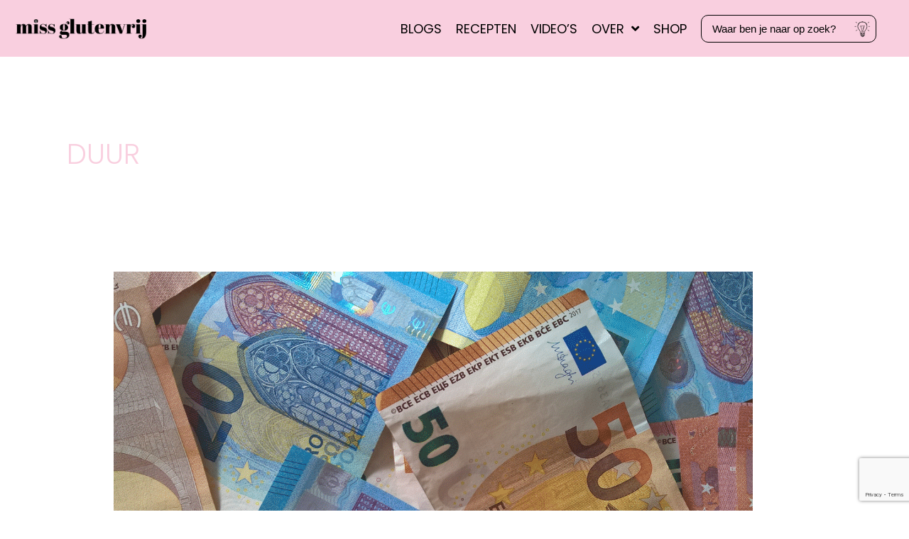

--- FILE ---
content_type: text/html; charset=utf-8
request_url: https://www.google.com/recaptcha/api2/anchor?ar=1&k=6Lf39wgqAAAAAIXUuri89qG9536bI93MaqSJAN9B&co=aHR0cHM6Ly9taXNzZ2x1dGVudnJpai5ubDo0NDM.&hl=en&v=7gg7H51Q-naNfhmCP3_R47ho&theme=light&size=invisible&badge=bottomright&anchor-ms=20000&execute-ms=30000&cb=mcv0wiky8a3w
body_size: 48908
content:
<!DOCTYPE HTML><html dir="ltr" lang="en"><head><meta http-equiv="Content-Type" content="text/html; charset=UTF-8">
<meta http-equiv="X-UA-Compatible" content="IE=edge">
<title>reCAPTCHA</title>
<style type="text/css">
/* cyrillic-ext */
@font-face {
  font-family: 'Roboto';
  font-style: normal;
  font-weight: 400;
  font-stretch: 100%;
  src: url(//fonts.gstatic.com/s/roboto/v48/KFO7CnqEu92Fr1ME7kSn66aGLdTylUAMa3GUBHMdazTgWw.woff2) format('woff2');
  unicode-range: U+0460-052F, U+1C80-1C8A, U+20B4, U+2DE0-2DFF, U+A640-A69F, U+FE2E-FE2F;
}
/* cyrillic */
@font-face {
  font-family: 'Roboto';
  font-style: normal;
  font-weight: 400;
  font-stretch: 100%;
  src: url(//fonts.gstatic.com/s/roboto/v48/KFO7CnqEu92Fr1ME7kSn66aGLdTylUAMa3iUBHMdazTgWw.woff2) format('woff2');
  unicode-range: U+0301, U+0400-045F, U+0490-0491, U+04B0-04B1, U+2116;
}
/* greek-ext */
@font-face {
  font-family: 'Roboto';
  font-style: normal;
  font-weight: 400;
  font-stretch: 100%;
  src: url(//fonts.gstatic.com/s/roboto/v48/KFO7CnqEu92Fr1ME7kSn66aGLdTylUAMa3CUBHMdazTgWw.woff2) format('woff2');
  unicode-range: U+1F00-1FFF;
}
/* greek */
@font-face {
  font-family: 'Roboto';
  font-style: normal;
  font-weight: 400;
  font-stretch: 100%;
  src: url(//fonts.gstatic.com/s/roboto/v48/KFO7CnqEu92Fr1ME7kSn66aGLdTylUAMa3-UBHMdazTgWw.woff2) format('woff2');
  unicode-range: U+0370-0377, U+037A-037F, U+0384-038A, U+038C, U+038E-03A1, U+03A3-03FF;
}
/* math */
@font-face {
  font-family: 'Roboto';
  font-style: normal;
  font-weight: 400;
  font-stretch: 100%;
  src: url(//fonts.gstatic.com/s/roboto/v48/KFO7CnqEu92Fr1ME7kSn66aGLdTylUAMawCUBHMdazTgWw.woff2) format('woff2');
  unicode-range: U+0302-0303, U+0305, U+0307-0308, U+0310, U+0312, U+0315, U+031A, U+0326-0327, U+032C, U+032F-0330, U+0332-0333, U+0338, U+033A, U+0346, U+034D, U+0391-03A1, U+03A3-03A9, U+03B1-03C9, U+03D1, U+03D5-03D6, U+03F0-03F1, U+03F4-03F5, U+2016-2017, U+2034-2038, U+203C, U+2040, U+2043, U+2047, U+2050, U+2057, U+205F, U+2070-2071, U+2074-208E, U+2090-209C, U+20D0-20DC, U+20E1, U+20E5-20EF, U+2100-2112, U+2114-2115, U+2117-2121, U+2123-214F, U+2190, U+2192, U+2194-21AE, U+21B0-21E5, U+21F1-21F2, U+21F4-2211, U+2213-2214, U+2216-22FF, U+2308-230B, U+2310, U+2319, U+231C-2321, U+2336-237A, U+237C, U+2395, U+239B-23B7, U+23D0, U+23DC-23E1, U+2474-2475, U+25AF, U+25B3, U+25B7, U+25BD, U+25C1, U+25CA, U+25CC, U+25FB, U+266D-266F, U+27C0-27FF, U+2900-2AFF, U+2B0E-2B11, U+2B30-2B4C, U+2BFE, U+3030, U+FF5B, U+FF5D, U+1D400-1D7FF, U+1EE00-1EEFF;
}
/* symbols */
@font-face {
  font-family: 'Roboto';
  font-style: normal;
  font-weight: 400;
  font-stretch: 100%;
  src: url(//fonts.gstatic.com/s/roboto/v48/KFO7CnqEu92Fr1ME7kSn66aGLdTylUAMaxKUBHMdazTgWw.woff2) format('woff2');
  unicode-range: U+0001-000C, U+000E-001F, U+007F-009F, U+20DD-20E0, U+20E2-20E4, U+2150-218F, U+2190, U+2192, U+2194-2199, U+21AF, U+21E6-21F0, U+21F3, U+2218-2219, U+2299, U+22C4-22C6, U+2300-243F, U+2440-244A, U+2460-24FF, U+25A0-27BF, U+2800-28FF, U+2921-2922, U+2981, U+29BF, U+29EB, U+2B00-2BFF, U+4DC0-4DFF, U+FFF9-FFFB, U+10140-1018E, U+10190-1019C, U+101A0, U+101D0-101FD, U+102E0-102FB, U+10E60-10E7E, U+1D2C0-1D2D3, U+1D2E0-1D37F, U+1F000-1F0FF, U+1F100-1F1AD, U+1F1E6-1F1FF, U+1F30D-1F30F, U+1F315, U+1F31C, U+1F31E, U+1F320-1F32C, U+1F336, U+1F378, U+1F37D, U+1F382, U+1F393-1F39F, U+1F3A7-1F3A8, U+1F3AC-1F3AF, U+1F3C2, U+1F3C4-1F3C6, U+1F3CA-1F3CE, U+1F3D4-1F3E0, U+1F3ED, U+1F3F1-1F3F3, U+1F3F5-1F3F7, U+1F408, U+1F415, U+1F41F, U+1F426, U+1F43F, U+1F441-1F442, U+1F444, U+1F446-1F449, U+1F44C-1F44E, U+1F453, U+1F46A, U+1F47D, U+1F4A3, U+1F4B0, U+1F4B3, U+1F4B9, U+1F4BB, U+1F4BF, U+1F4C8-1F4CB, U+1F4D6, U+1F4DA, U+1F4DF, U+1F4E3-1F4E6, U+1F4EA-1F4ED, U+1F4F7, U+1F4F9-1F4FB, U+1F4FD-1F4FE, U+1F503, U+1F507-1F50B, U+1F50D, U+1F512-1F513, U+1F53E-1F54A, U+1F54F-1F5FA, U+1F610, U+1F650-1F67F, U+1F687, U+1F68D, U+1F691, U+1F694, U+1F698, U+1F6AD, U+1F6B2, U+1F6B9-1F6BA, U+1F6BC, U+1F6C6-1F6CF, U+1F6D3-1F6D7, U+1F6E0-1F6EA, U+1F6F0-1F6F3, U+1F6F7-1F6FC, U+1F700-1F7FF, U+1F800-1F80B, U+1F810-1F847, U+1F850-1F859, U+1F860-1F887, U+1F890-1F8AD, U+1F8B0-1F8BB, U+1F8C0-1F8C1, U+1F900-1F90B, U+1F93B, U+1F946, U+1F984, U+1F996, U+1F9E9, U+1FA00-1FA6F, U+1FA70-1FA7C, U+1FA80-1FA89, U+1FA8F-1FAC6, U+1FACE-1FADC, U+1FADF-1FAE9, U+1FAF0-1FAF8, U+1FB00-1FBFF;
}
/* vietnamese */
@font-face {
  font-family: 'Roboto';
  font-style: normal;
  font-weight: 400;
  font-stretch: 100%;
  src: url(//fonts.gstatic.com/s/roboto/v48/KFO7CnqEu92Fr1ME7kSn66aGLdTylUAMa3OUBHMdazTgWw.woff2) format('woff2');
  unicode-range: U+0102-0103, U+0110-0111, U+0128-0129, U+0168-0169, U+01A0-01A1, U+01AF-01B0, U+0300-0301, U+0303-0304, U+0308-0309, U+0323, U+0329, U+1EA0-1EF9, U+20AB;
}
/* latin-ext */
@font-face {
  font-family: 'Roboto';
  font-style: normal;
  font-weight: 400;
  font-stretch: 100%;
  src: url(//fonts.gstatic.com/s/roboto/v48/KFO7CnqEu92Fr1ME7kSn66aGLdTylUAMa3KUBHMdazTgWw.woff2) format('woff2');
  unicode-range: U+0100-02BA, U+02BD-02C5, U+02C7-02CC, U+02CE-02D7, U+02DD-02FF, U+0304, U+0308, U+0329, U+1D00-1DBF, U+1E00-1E9F, U+1EF2-1EFF, U+2020, U+20A0-20AB, U+20AD-20C0, U+2113, U+2C60-2C7F, U+A720-A7FF;
}
/* latin */
@font-face {
  font-family: 'Roboto';
  font-style: normal;
  font-weight: 400;
  font-stretch: 100%;
  src: url(//fonts.gstatic.com/s/roboto/v48/KFO7CnqEu92Fr1ME7kSn66aGLdTylUAMa3yUBHMdazQ.woff2) format('woff2');
  unicode-range: U+0000-00FF, U+0131, U+0152-0153, U+02BB-02BC, U+02C6, U+02DA, U+02DC, U+0304, U+0308, U+0329, U+2000-206F, U+20AC, U+2122, U+2191, U+2193, U+2212, U+2215, U+FEFF, U+FFFD;
}
/* cyrillic-ext */
@font-face {
  font-family: 'Roboto';
  font-style: normal;
  font-weight: 500;
  font-stretch: 100%;
  src: url(//fonts.gstatic.com/s/roboto/v48/KFO7CnqEu92Fr1ME7kSn66aGLdTylUAMa3GUBHMdazTgWw.woff2) format('woff2');
  unicode-range: U+0460-052F, U+1C80-1C8A, U+20B4, U+2DE0-2DFF, U+A640-A69F, U+FE2E-FE2F;
}
/* cyrillic */
@font-face {
  font-family: 'Roboto';
  font-style: normal;
  font-weight: 500;
  font-stretch: 100%;
  src: url(//fonts.gstatic.com/s/roboto/v48/KFO7CnqEu92Fr1ME7kSn66aGLdTylUAMa3iUBHMdazTgWw.woff2) format('woff2');
  unicode-range: U+0301, U+0400-045F, U+0490-0491, U+04B0-04B1, U+2116;
}
/* greek-ext */
@font-face {
  font-family: 'Roboto';
  font-style: normal;
  font-weight: 500;
  font-stretch: 100%;
  src: url(//fonts.gstatic.com/s/roboto/v48/KFO7CnqEu92Fr1ME7kSn66aGLdTylUAMa3CUBHMdazTgWw.woff2) format('woff2');
  unicode-range: U+1F00-1FFF;
}
/* greek */
@font-face {
  font-family: 'Roboto';
  font-style: normal;
  font-weight: 500;
  font-stretch: 100%;
  src: url(//fonts.gstatic.com/s/roboto/v48/KFO7CnqEu92Fr1ME7kSn66aGLdTylUAMa3-UBHMdazTgWw.woff2) format('woff2');
  unicode-range: U+0370-0377, U+037A-037F, U+0384-038A, U+038C, U+038E-03A1, U+03A3-03FF;
}
/* math */
@font-face {
  font-family: 'Roboto';
  font-style: normal;
  font-weight: 500;
  font-stretch: 100%;
  src: url(//fonts.gstatic.com/s/roboto/v48/KFO7CnqEu92Fr1ME7kSn66aGLdTylUAMawCUBHMdazTgWw.woff2) format('woff2');
  unicode-range: U+0302-0303, U+0305, U+0307-0308, U+0310, U+0312, U+0315, U+031A, U+0326-0327, U+032C, U+032F-0330, U+0332-0333, U+0338, U+033A, U+0346, U+034D, U+0391-03A1, U+03A3-03A9, U+03B1-03C9, U+03D1, U+03D5-03D6, U+03F0-03F1, U+03F4-03F5, U+2016-2017, U+2034-2038, U+203C, U+2040, U+2043, U+2047, U+2050, U+2057, U+205F, U+2070-2071, U+2074-208E, U+2090-209C, U+20D0-20DC, U+20E1, U+20E5-20EF, U+2100-2112, U+2114-2115, U+2117-2121, U+2123-214F, U+2190, U+2192, U+2194-21AE, U+21B0-21E5, U+21F1-21F2, U+21F4-2211, U+2213-2214, U+2216-22FF, U+2308-230B, U+2310, U+2319, U+231C-2321, U+2336-237A, U+237C, U+2395, U+239B-23B7, U+23D0, U+23DC-23E1, U+2474-2475, U+25AF, U+25B3, U+25B7, U+25BD, U+25C1, U+25CA, U+25CC, U+25FB, U+266D-266F, U+27C0-27FF, U+2900-2AFF, U+2B0E-2B11, U+2B30-2B4C, U+2BFE, U+3030, U+FF5B, U+FF5D, U+1D400-1D7FF, U+1EE00-1EEFF;
}
/* symbols */
@font-face {
  font-family: 'Roboto';
  font-style: normal;
  font-weight: 500;
  font-stretch: 100%;
  src: url(//fonts.gstatic.com/s/roboto/v48/KFO7CnqEu92Fr1ME7kSn66aGLdTylUAMaxKUBHMdazTgWw.woff2) format('woff2');
  unicode-range: U+0001-000C, U+000E-001F, U+007F-009F, U+20DD-20E0, U+20E2-20E4, U+2150-218F, U+2190, U+2192, U+2194-2199, U+21AF, U+21E6-21F0, U+21F3, U+2218-2219, U+2299, U+22C4-22C6, U+2300-243F, U+2440-244A, U+2460-24FF, U+25A0-27BF, U+2800-28FF, U+2921-2922, U+2981, U+29BF, U+29EB, U+2B00-2BFF, U+4DC0-4DFF, U+FFF9-FFFB, U+10140-1018E, U+10190-1019C, U+101A0, U+101D0-101FD, U+102E0-102FB, U+10E60-10E7E, U+1D2C0-1D2D3, U+1D2E0-1D37F, U+1F000-1F0FF, U+1F100-1F1AD, U+1F1E6-1F1FF, U+1F30D-1F30F, U+1F315, U+1F31C, U+1F31E, U+1F320-1F32C, U+1F336, U+1F378, U+1F37D, U+1F382, U+1F393-1F39F, U+1F3A7-1F3A8, U+1F3AC-1F3AF, U+1F3C2, U+1F3C4-1F3C6, U+1F3CA-1F3CE, U+1F3D4-1F3E0, U+1F3ED, U+1F3F1-1F3F3, U+1F3F5-1F3F7, U+1F408, U+1F415, U+1F41F, U+1F426, U+1F43F, U+1F441-1F442, U+1F444, U+1F446-1F449, U+1F44C-1F44E, U+1F453, U+1F46A, U+1F47D, U+1F4A3, U+1F4B0, U+1F4B3, U+1F4B9, U+1F4BB, U+1F4BF, U+1F4C8-1F4CB, U+1F4D6, U+1F4DA, U+1F4DF, U+1F4E3-1F4E6, U+1F4EA-1F4ED, U+1F4F7, U+1F4F9-1F4FB, U+1F4FD-1F4FE, U+1F503, U+1F507-1F50B, U+1F50D, U+1F512-1F513, U+1F53E-1F54A, U+1F54F-1F5FA, U+1F610, U+1F650-1F67F, U+1F687, U+1F68D, U+1F691, U+1F694, U+1F698, U+1F6AD, U+1F6B2, U+1F6B9-1F6BA, U+1F6BC, U+1F6C6-1F6CF, U+1F6D3-1F6D7, U+1F6E0-1F6EA, U+1F6F0-1F6F3, U+1F6F7-1F6FC, U+1F700-1F7FF, U+1F800-1F80B, U+1F810-1F847, U+1F850-1F859, U+1F860-1F887, U+1F890-1F8AD, U+1F8B0-1F8BB, U+1F8C0-1F8C1, U+1F900-1F90B, U+1F93B, U+1F946, U+1F984, U+1F996, U+1F9E9, U+1FA00-1FA6F, U+1FA70-1FA7C, U+1FA80-1FA89, U+1FA8F-1FAC6, U+1FACE-1FADC, U+1FADF-1FAE9, U+1FAF0-1FAF8, U+1FB00-1FBFF;
}
/* vietnamese */
@font-face {
  font-family: 'Roboto';
  font-style: normal;
  font-weight: 500;
  font-stretch: 100%;
  src: url(//fonts.gstatic.com/s/roboto/v48/KFO7CnqEu92Fr1ME7kSn66aGLdTylUAMa3OUBHMdazTgWw.woff2) format('woff2');
  unicode-range: U+0102-0103, U+0110-0111, U+0128-0129, U+0168-0169, U+01A0-01A1, U+01AF-01B0, U+0300-0301, U+0303-0304, U+0308-0309, U+0323, U+0329, U+1EA0-1EF9, U+20AB;
}
/* latin-ext */
@font-face {
  font-family: 'Roboto';
  font-style: normal;
  font-weight: 500;
  font-stretch: 100%;
  src: url(//fonts.gstatic.com/s/roboto/v48/KFO7CnqEu92Fr1ME7kSn66aGLdTylUAMa3KUBHMdazTgWw.woff2) format('woff2');
  unicode-range: U+0100-02BA, U+02BD-02C5, U+02C7-02CC, U+02CE-02D7, U+02DD-02FF, U+0304, U+0308, U+0329, U+1D00-1DBF, U+1E00-1E9F, U+1EF2-1EFF, U+2020, U+20A0-20AB, U+20AD-20C0, U+2113, U+2C60-2C7F, U+A720-A7FF;
}
/* latin */
@font-face {
  font-family: 'Roboto';
  font-style: normal;
  font-weight: 500;
  font-stretch: 100%;
  src: url(//fonts.gstatic.com/s/roboto/v48/KFO7CnqEu92Fr1ME7kSn66aGLdTylUAMa3yUBHMdazQ.woff2) format('woff2');
  unicode-range: U+0000-00FF, U+0131, U+0152-0153, U+02BB-02BC, U+02C6, U+02DA, U+02DC, U+0304, U+0308, U+0329, U+2000-206F, U+20AC, U+2122, U+2191, U+2193, U+2212, U+2215, U+FEFF, U+FFFD;
}
/* cyrillic-ext */
@font-face {
  font-family: 'Roboto';
  font-style: normal;
  font-weight: 900;
  font-stretch: 100%;
  src: url(//fonts.gstatic.com/s/roboto/v48/KFO7CnqEu92Fr1ME7kSn66aGLdTylUAMa3GUBHMdazTgWw.woff2) format('woff2');
  unicode-range: U+0460-052F, U+1C80-1C8A, U+20B4, U+2DE0-2DFF, U+A640-A69F, U+FE2E-FE2F;
}
/* cyrillic */
@font-face {
  font-family: 'Roboto';
  font-style: normal;
  font-weight: 900;
  font-stretch: 100%;
  src: url(//fonts.gstatic.com/s/roboto/v48/KFO7CnqEu92Fr1ME7kSn66aGLdTylUAMa3iUBHMdazTgWw.woff2) format('woff2');
  unicode-range: U+0301, U+0400-045F, U+0490-0491, U+04B0-04B1, U+2116;
}
/* greek-ext */
@font-face {
  font-family: 'Roboto';
  font-style: normal;
  font-weight: 900;
  font-stretch: 100%;
  src: url(//fonts.gstatic.com/s/roboto/v48/KFO7CnqEu92Fr1ME7kSn66aGLdTylUAMa3CUBHMdazTgWw.woff2) format('woff2');
  unicode-range: U+1F00-1FFF;
}
/* greek */
@font-face {
  font-family: 'Roboto';
  font-style: normal;
  font-weight: 900;
  font-stretch: 100%;
  src: url(//fonts.gstatic.com/s/roboto/v48/KFO7CnqEu92Fr1ME7kSn66aGLdTylUAMa3-UBHMdazTgWw.woff2) format('woff2');
  unicode-range: U+0370-0377, U+037A-037F, U+0384-038A, U+038C, U+038E-03A1, U+03A3-03FF;
}
/* math */
@font-face {
  font-family: 'Roboto';
  font-style: normal;
  font-weight: 900;
  font-stretch: 100%;
  src: url(//fonts.gstatic.com/s/roboto/v48/KFO7CnqEu92Fr1ME7kSn66aGLdTylUAMawCUBHMdazTgWw.woff2) format('woff2');
  unicode-range: U+0302-0303, U+0305, U+0307-0308, U+0310, U+0312, U+0315, U+031A, U+0326-0327, U+032C, U+032F-0330, U+0332-0333, U+0338, U+033A, U+0346, U+034D, U+0391-03A1, U+03A3-03A9, U+03B1-03C9, U+03D1, U+03D5-03D6, U+03F0-03F1, U+03F4-03F5, U+2016-2017, U+2034-2038, U+203C, U+2040, U+2043, U+2047, U+2050, U+2057, U+205F, U+2070-2071, U+2074-208E, U+2090-209C, U+20D0-20DC, U+20E1, U+20E5-20EF, U+2100-2112, U+2114-2115, U+2117-2121, U+2123-214F, U+2190, U+2192, U+2194-21AE, U+21B0-21E5, U+21F1-21F2, U+21F4-2211, U+2213-2214, U+2216-22FF, U+2308-230B, U+2310, U+2319, U+231C-2321, U+2336-237A, U+237C, U+2395, U+239B-23B7, U+23D0, U+23DC-23E1, U+2474-2475, U+25AF, U+25B3, U+25B7, U+25BD, U+25C1, U+25CA, U+25CC, U+25FB, U+266D-266F, U+27C0-27FF, U+2900-2AFF, U+2B0E-2B11, U+2B30-2B4C, U+2BFE, U+3030, U+FF5B, U+FF5D, U+1D400-1D7FF, U+1EE00-1EEFF;
}
/* symbols */
@font-face {
  font-family: 'Roboto';
  font-style: normal;
  font-weight: 900;
  font-stretch: 100%;
  src: url(//fonts.gstatic.com/s/roboto/v48/KFO7CnqEu92Fr1ME7kSn66aGLdTylUAMaxKUBHMdazTgWw.woff2) format('woff2');
  unicode-range: U+0001-000C, U+000E-001F, U+007F-009F, U+20DD-20E0, U+20E2-20E4, U+2150-218F, U+2190, U+2192, U+2194-2199, U+21AF, U+21E6-21F0, U+21F3, U+2218-2219, U+2299, U+22C4-22C6, U+2300-243F, U+2440-244A, U+2460-24FF, U+25A0-27BF, U+2800-28FF, U+2921-2922, U+2981, U+29BF, U+29EB, U+2B00-2BFF, U+4DC0-4DFF, U+FFF9-FFFB, U+10140-1018E, U+10190-1019C, U+101A0, U+101D0-101FD, U+102E0-102FB, U+10E60-10E7E, U+1D2C0-1D2D3, U+1D2E0-1D37F, U+1F000-1F0FF, U+1F100-1F1AD, U+1F1E6-1F1FF, U+1F30D-1F30F, U+1F315, U+1F31C, U+1F31E, U+1F320-1F32C, U+1F336, U+1F378, U+1F37D, U+1F382, U+1F393-1F39F, U+1F3A7-1F3A8, U+1F3AC-1F3AF, U+1F3C2, U+1F3C4-1F3C6, U+1F3CA-1F3CE, U+1F3D4-1F3E0, U+1F3ED, U+1F3F1-1F3F3, U+1F3F5-1F3F7, U+1F408, U+1F415, U+1F41F, U+1F426, U+1F43F, U+1F441-1F442, U+1F444, U+1F446-1F449, U+1F44C-1F44E, U+1F453, U+1F46A, U+1F47D, U+1F4A3, U+1F4B0, U+1F4B3, U+1F4B9, U+1F4BB, U+1F4BF, U+1F4C8-1F4CB, U+1F4D6, U+1F4DA, U+1F4DF, U+1F4E3-1F4E6, U+1F4EA-1F4ED, U+1F4F7, U+1F4F9-1F4FB, U+1F4FD-1F4FE, U+1F503, U+1F507-1F50B, U+1F50D, U+1F512-1F513, U+1F53E-1F54A, U+1F54F-1F5FA, U+1F610, U+1F650-1F67F, U+1F687, U+1F68D, U+1F691, U+1F694, U+1F698, U+1F6AD, U+1F6B2, U+1F6B9-1F6BA, U+1F6BC, U+1F6C6-1F6CF, U+1F6D3-1F6D7, U+1F6E0-1F6EA, U+1F6F0-1F6F3, U+1F6F7-1F6FC, U+1F700-1F7FF, U+1F800-1F80B, U+1F810-1F847, U+1F850-1F859, U+1F860-1F887, U+1F890-1F8AD, U+1F8B0-1F8BB, U+1F8C0-1F8C1, U+1F900-1F90B, U+1F93B, U+1F946, U+1F984, U+1F996, U+1F9E9, U+1FA00-1FA6F, U+1FA70-1FA7C, U+1FA80-1FA89, U+1FA8F-1FAC6, U+1FACE-1FADC, U+1FADF-1FAE9, U+1FAF0-1FAF8, U+1FB00-1FBFF;
}
/* vietnamese */
@font-face {
  font-family: 'Roboto';
  font-style: normal;
  font-weight: 900;
  font-stretch: 100%;
  src: url(//fonts.gstatic.com/s/roboto/v48/KFO7CnqEu92Fr1ME7kSn66aGLdTylUAMa3OUBHMdazTgWw.woff2) format('woff2');
  unicode-range: U+0102-0103, U+0110-0111, U+0128-0129, U+0168-0169, U+01A0-01A1, U+01AF-01B0, U+0300-0301, U+0303-0304, U+0308-0309, U+0323, U+0329, U+1EA0-1EF9, U+20AB;
}
/* latin-ext */
@font-face {
  font-family: 'Roboto';
  font-style: normal;
  font-weight: 900;
  font-stretch: 100%;
  src: url(//fonts.gstatic.com/s/roboto/v48/KFO7CnqEu92Fr1ME7kSn66aGLdTylUAMa3KUBHMdazTgWw.woff2) format('woff2');
  unicode-range: U+0100-02BA, U+02BD-02C5, U+02C7-02CC, U+02CE-02D7, U+02DD-02FF, U+0304, U+0308, U+0329, U+1D00-1DBF, U+1E00-1E9F, U+1EF2-1EFF, U+2020, U+20A0-20AB, U+20AD-20C0, U+2113, U+2C60-2C7F, U+A720-A7FF;
}
/* latin */
@font-face {
  font-family: 'Roboto';
  font-style: normal;
  font-weight: 900;
  font-stretch: 100%;
  src: url(//fonts.gstatic.com/s/roboto/v48/KFO7CnqEu92Fr1ME7kSn66aGLdTylUAMa3yUBHMdazQ.woff2) format('woff2');
  unicode-range: U+0000-00FF, U+0131, U+0152-0153, U+02BB-02BC, U+02C6, U+02DA, U+02DC, U+0304, U+0308, U+0329, U+2000-206F, U+20AC, U+2122, U+2191, U+2193, U+2212, U+2215, U+FEFF, U+FFFD;
}

</style>
<link rel="stylesheet" type="text/css" href="https://www.gstatic.com/recaptcha/releases/7gg7H51Q-naNfhmCP3_R47ho/styles__ltr.css">
<script nonce="dv_stKigR_AnzBoF4PDOfA" type="text/javascript">window['__recaptcha_api'] = 'https://www.google.com/recaptcha/api2/';</script>
<script type="text/javascript" src="https://www.gstatic.com/recaptcha/releases/7gg7H51Q-naNfhmCP3_R47ho/recaptcha__en.js" nonce="dv_stKigR_AnzBoF4PDOfA">
      
    </script></head>
<body><div id="rc-anchor-alert" class="rc-anchor-alert"></div>
<input type="hidden" id="recaptcha-token" value="[base64]">
<script type="text/javascript" nonce="dv_stKigR_AnzBoF4PDOfA">
      recaptcha.anchor.Main.init("[\x22ainput\x22,[\x22bgdata\x22,\x22\x22,\[base64]/[base64]/[base64]/[base64]/cjw8ejpyPj4+eil9Y2F0Y2gobCl7dGhyb3cgbDt9fSxIPWZ1bmN0aW9uKHcsdCx6KXtpZih3PT0xOTR8fHc9PTIwOCl0LnZbd10/dC52W3ddLmNvbmNhdCh6KTp0LnZbd109b2Yoeix0KTtlbHNle2lmKHQuYkImJnchPTMxNylyZXR1cm47dz09NjZ8fHc9PTEyMnx8dz09NDcwfHx3PT00NHx8dz09NDE2fHx3PT0zOTd8fHc9PTQyMXx8dz09Njh8fHc9PTcwfHx3PT0xODQ/[base64]/[base64]/[base64]/bmV3IGRbVl0oSlswXSk6cD09Mj9uZXcgZFtWXShKWzBdLEpbMV0pOnA9PTM/bmV3IGRbVl0oSlswXSxKWzFdLEpbMl0pOnA9PTQ/[base64]/[base64]/[base64]/[base64]\x22,\[base64]\x22,\x22QylxwrFaw5NUAsKQasKAdT0uIAHDvsKyZhkTwo8Rw6VSAsORXmcYwonDoy5ew7vCtURwwq/CpMKAQBNSXWkCKyMLwpzDpMOtwqhYwrzDqnLDn8KsHcKjNl3Dm8KqZMKewqLChgPCocOqXcKoQmzCjSDDpMODADPClB3Dl8KJW8KKKUshUVhXKE/CtMKTw5sMwqtiMAJlw6fCj8Kbw7LDs8K+w7vCtjEtHMOfIQnDlDJZw4/[base64]/CqcO+w5XCncOvS8OcI1fCpMKuw5LCnBc/XXvDsUvDliPDs8KBXEV5YcK9IsOZEXA4DBUQw6pLXw/Cm2RKLWNNGsOqQyvCncOQwoHDjhsJEMOdQh7CvRTDocKbPWZ8wo51OXXCpWQ9w5bDuAjDg8KrSzvCpMOJw4QiEMOCBcOibGfCpCMAwrrDhAfCrcKbw5nDkMKoHFd/[base64]/DqcKeOUVFTcOzOMKNwq7Ckj/ChCE/KnN1wp3ChUXDglbDnX5JLwVAw5PCgVHDocO+w6oxw5p2X2d6w4ssDW1ICsORw50bw4sBw6N4woTDvMKbw6/DgAbDsBrDhsKWZEpLXnLClcOSwr/CukLDlzNcRSjDj8O7ecOiw7JsecKQw6vDoMKyPsKrcMOpwoo2w4xyw7lcwqPCm1vCllouXsKRw5NBw6IJJG1VwpwswqTDosK+w6PDoGt6bMKOw73CqWF8wr7Do8O5dsORUnXCqxXDjCvCj8KhTk/DssOYaMORw6J/TQIPehHDr8O6VC7Dmkk4PDthNUzCoVzDl8KxEsOGHMKTW0nDrCjCgDXDvEtPwpkXWcOGesOVwqzCnnAUV3jCmsK+KCVTw4Juwqopw48gTgoEwqwpEm/[base64]/JVl1N8OMw44xa8Kaw4Vtw5HCu0TCpMKxZ0fCrkLDj2TDlMKAw6JfXcKkwprDt8O/G8Onw5fDmMKVw69Nw5HDj8OcDAECw5TDulYwXSXCmsOuKsO/[base64]/DvsKUASvCm8OqQMKXwo7DhT7Dq8OlTMKXSk5YYigQJcKkwqnClH3CqcOCPMKgw6fCpkDDicObwogNwq8fw48hEsK3BAnDhcKUw5XCocOrw60Cw5wGOh/[base64]/cFMbwqfDhcOFC1svAnIbwrPCm8Khw4fCtcOGwoRMw6HDqcOlwrlYXsKkw6LDoMOfwobCs01awp3CusKTTMOXPMKAw7jDsMOfdcOZfTEEGgfDoQYkw7MkwpzDsG7DpjDDqsOfw5TDunPDsMOTWVvDkRVGwqU/HsOkH3fDqHTCq3NkOcOoJinChilCw7bCjT8ww5fCiR/Dn35IwrpzWzYFwrM2woh0Yi7DhkJLUMO1w6omwp3Dj8KFBMORQ8KBw6jDhcOuZEJQw7/[base64]/PGt1w5hSZcKQdVPDkmTDkmdaTF/[base64]/CqcOYwrELa8KxwrNpK8KGRcK0wrLDocOjwp3CjsObwptQfsKZw7MkIyJ9w4bCjMOkFipvTAhBwoUJwpZGX8KuIsKhw6x9P8K/wrYyw6Fww5LCvWcNw41nw4U2G189wpfChHZhYcO5wqB0w4caw7tTNMO0w5bDgsKPw7MzY8OjFG7Diw/Dg8OvwoPCrHvCvlXDr8Kjw4jCp2/[base64]/[base64]/XTvCsmslIGTDsMKdCmt6Y8OZC8K3w77CuTDDhcOow7Q/w7bCsxLCv8KJMmjCq8OqWcKSKVXDlH3DlWFJwqBOw7ZwwozCs0TDnsK5CX7CkMK0LVHDnXTDoE9+wo3DmVoxw5wKw43DgB4wwpAON8O2CMKow5nDiTMPwqDCssO7QsOQwqdfw4Y/wp/CnC0rLXPDpTHDrcKHw5XDkkfDiCVrWQ4rSsKPwrxvwoPDrcOuwrLCok7CqSxXwrcFeMOhwqPDr8Ozwp3CjBs5w4F8L8Kjw7TCksO/[base64]/CqMOWCg3DjVtqwobCksOcRgTCpTnCoMKwfMOFCjHDqsKQRMO0BjcwwqAMHcK7VSM6wpoISDsEw50nwp9KEMK5BsOIw7hjaXDDjHDCpDIywqXDrMKKwodxXcKTw5nDiAfDs2/CondeGMKJw5HCpgXCn8OYIcKDecKUwqxgw7lBfnkbBA7DocOXCWzDsMO2wqHDmcOvOnJ0QcKHw7xYw5XDvEMBVF9Ww6dpw5ETenhoL8Ouw7JSXnrCh2vCsT05worDk8O0wrw2w7bDmQRXw4TCpMO/[base64]/w4/CsBQVwoVFw54dZh95w6HDl8K1wo3DuwfCr8OcFcK1w402CMOlwppyAD/CrsKXw5vCgV7CusOBOMKOw7jCvF3Cg8Kww79swqPDlGJwaiNWe8OuwohGwrzCtMKHK8ObwpLCjcKVwoHCmsOzNjoYNsK9MsKcTlsPJErDtXIMwp0NCGXDo8K6U8OIesKDwp8owpXCpDJxwoTCiMKWSsOOBi3DtMKvwpBCUzbDisOzVm17wqwXeMOcw79nw4/Cmh7ClgvCnBHDocOQI8OHwpXDpSTDjsKjwpnDpXkqP8K4JsKDw4nDjnjDqMKleMKdw4TCgMKnAlhRwo/CuWbDsgzDqUtSX8O3Vy50NsK4woXDuMKgI3bDv17DoivCs8KbwqN0wo86RcO3w5zDicO8w5sOwqtvJcOrJlVnwrQPQkbDm8OQVcOlw4LCtVkIBg7DpiDDhMKvw7PCn8OiwoTDsAwAw5DDiEXCk8OhwqoSwqHCpDdLUsKyPsKZw4/CmcOKDCPCslVXw6rDv8OkwqJdw57DrnHDk8O/AHVGDlQlKz44YsOlw7PCmGwJbsOvw4FtG8KSaxXCtsOswofDncONwpR/QXooDSkUbx1CbsOMw6QaCwHCscO/CsOcw4FKXHHDuFTCpXvCpsOywojDt0c8amoWwoQ6DRbDuz1Rwr8zIcKow6HDsVrCmMOewrJJwpjCn8O0V8KofhbCvMOYw6zDrcOWfsOow4DCnsKlw6QpwrRiwpR3wqfCtcOGw5ddwq/[base64]/CsHrDusK+HgMRw4FawrIdKsK6csKMfQ1MOFbCrzzDizHDrFzDoU/Ck8KRw4INwrXCr8OuClrCuGnCsMK0PnfCt1TDncOuw64FKsOCQnUew47ClVbDlxDDpcKTWMOkw7XDqD8bHX7ClC/Do17CsTQoWDHCgsOkwqM+w4vDhMKXcgnCsxVvNEzDqsKewpLCrG7CpsODEyfDj8ONJFATw45qw7rDhcKUY2jCtMOuEz87QMKCGTzDnT3DhsOiFSfClG42EsOOwqHDm8OmVsOUwpzCshZgw6Bowp1rSgXCscOnLMKywpR0I25CCzJMDsKoKgFzcg/[base64]/w6ENcmDDk8O3wrrDpzjDr8OiIsOTw6UaSTN7aE7DpDFqw6TCucKLM2TDm8KPD1djG8ObwqLDiMKywqHDmwnCkcKQdFfDmcKlwp8mwqXCjADCmMO5LcO+w5A3JG8rwoTClQ97TBHDiDENQhgJw5YGw6/Cg8Okw6sQChwzKC8JwpPDgkvCoWQpa8KeDizCmMO4bwjDvR7DrsKFHBV5esKNw6jDg15tw7HCmMOUKMOFw7jCrsK8w75Fw7rCs8KVQi/[base64]/Cg2FUSXrCjcO7w43CksOywpTCgyBHwpPDj8Oqwq5Iw6MJw6sjIHwmw6/DpcKIPCDCtcOKWSzDlFvDj8OsMhRtwoI0wrFAw5B8w47DmwMqw7AvB8OKw4UzwpPDmTtwa8KSwp7DncO5H8ODXSZSf1Y3cAbCkcOMXMOVIMOrwq1wYcKzNMKuWsObI8KRwpLDoi/DhSRafirCkcKQajbDocOLw5fChcOVQDPDh8O2cR5TW1LDqEJswoDCiMKDcsOxccOaw7/DiQDCk29CwrrDjsK1IWvDpVg9ex/Ck0IvHT9IckfCmGoMwqMRwoYBRAVGwp5ZMMKyf8OULMOUw6zCisKhwrrCh3/CmzEzwq9/[base64]/[base64]/JAIPwr/CjsKpPxbCv35Dw4fCvz5/JcKeW8ODwpdKwrYTbAcQw43ChgrCgMKXKGAXOjURP3zCjMO6CCDDoSrDmkMWT8Ktw6XCp8KPW0c/wr5MwoPClQ1iI2LCoUoowoFNw65/ckpiBMKrwq/[base64]/DpsKWw5fDgFwNw4h6w5TDoMOQwpRTwofCgcKofMKDZMKnOcKlTnjDnlwmwpfDsn4RVCXCucKsfkFEGMOnBMKiwqtBTm3DtcKCP8OGVBnDnkTChcKxw5HCoUBdwrwjwpN4w6DDoQvCjMK5HQwGwqgbwprDucKzwoTCrMOewp9ewq/DrMKDw6HDqsKCw6rCuy/[base64]/GcKLw6N1woPDj1oGQVICw7Fewqd6EwZtW8O7wpjCiMKGw7PChyzCn1g7LMOrWMOSVMKqw7zCh8OCYxjDt3FfGQPCoMOJF8OvfDwjSsKsOV7DrMKDHsO6wrXDscOqOcKfwrHDv3jDnHXCrR7CqcKOw6vDhsK9YEwCHih/ESPDh8OZw5nCn8Kiwp7DmcOtRMKPOz9GKVMaw488dcOkcQXDvcOGwq8Tw63ColoRwrPCocKUwr3Cqj3CjMK4w4PCsMKuwqV0w5U/MMOFwr3Ci8KgIcOSa8O8w7HDpsKjZmXCqSnDumHCnsOTw6tXMkRnP8O3w78zccK5w6/Dk8OkXW/DsMOva8KSwpTDssOAEcK4OwcqZQTCscOtT8KJbW99w7PCpTQ5IcO0C1cSwr/DhMKWZWDCj8K9w7hAFcKwdsOCwqZMw75hTMOew6lGNydOUlhSX1/[base64]/wqfDuMKwPsKfHjxqVwc9wr0Uw7bCpsOWOVl1VsKXw6ULw6d/[base64]/CnsOEZXxbL8KWe3sMwo7DlsK2w7DCp8KcFsKMHSdLF1QlTjhEX8OGE8OKwofCnsOVwoQAw7fDq8O6w7EjPsOjM8OPLcKPw7w/wpzCucOkwqbCs8O5wpVeZn3CnnvDhsOsU0HDpMKLw4nDpmXDqRHCmMO5wpomEcKsd8O/w5fDnC7Drxh0wprDpsKQVcO4woDDv8OZwqdjGsOxworCpMONNsO0woNTZMKFRgHDicO5w7vCmiZBw6jDoMKSbXzDsXzDncK8w4Ruw5wbM8KOw5Z7esO9JiTCiMK6KSjCsW/DpTpIdsO0d0jDjHDCnzvClljCoHjCkTgwTMKXVcKrwoLDgMKwwpDDgx3DtFDCrFTDhMKWw7sZLjXDkCTCjz/CnsKkIMOaw5NiwosRVMK+SE9ywp59SGkJw7DCrsOeWsK8BgLCuDfCi8OOw7PCmBJ4w4TDlkrDugMZHjrClG9mcUTDvcOgM8KCwptOw5cAwqM3bDECKkDCp8Krw4fCq0pmw7zCkR/DmDjDksO/w5EGdzIMZMK0wp7DrMOVfMO3w5xswrINw4hxMcKzwo1Nw7I2wqBrK8OlFXR3f8Kjw7ozw77DpcOYwp1zw47DijfDvT/[base64]/w73CkcOiwqTDoSEuwobCsElXwqtuw5xFwqjDkcO1wrFwVcKwPVolVxzCgA1Aw6VhDA9Hw7nClMKAw7DCvWI5w4/DksO7KybCk8OVw4vDucOqwrXDrSnDp8KLVcKwCsKjworCtsKnwrzClsKjw4/CicKWwppDUQ4bwq/Cj23ChR9jX8KkR8K5wr3Ct8OIw5YYwp7CkcKhw5odagVxFCR8wr1Pw7jDtMOoTsKuNy7CvcKKwpPDnsOqLsOVY8OcSsOoR8O/[base64]/w4Q/[base64]/woTDjMOrJMKwaiPDnDYAwqsBUsKuw5/Du8KSwotwwqFwNkvCmn7CqR/DpVfCvwBywoERGgA0MGN5w58XHMKiwqDDtQfCm8KuFnjDpArCuAHCswtWcm0RbREXw4VSDsKOd8OCw6ZxcHHCscO5wqbDiF/[base64]/DhsOTw43ClMOTw4Jewr5rcFDDogfCgzjCi8OVw7/[base64]/DvMO8dcKqw5zCv8Omwqogwr0GRXHDvMOqAyAQw4zCrgvCvgHCmHMpVw15wqjCvH1sNzLDlE7Ck8OhfGshw41BTxoafcKLRsOSDFfCoSHDl8O2w606wr9baEVVw6c/w4LCgSbCt0c+NcOVK1EuwplQTMKsHMOewrTCmRtNwqlPw6nCiWrCsm/CuMOqCgTDjzfCqSpWw7wqBnPDqsKWwoIqTMOLw6LDt1vCtVHCiRByX8KLSsOIW8OyKGQAPn1ywp0rwrfDqhE1BMOTwrXDjcKPwpoXccO/N8KUwrARw5E8BsKxwqHDg1bDgxHCg8OhRz/Cn8KoFcK9wozCqEEbAiXDty7CpcOUw7ZNNsKREcKXwqorw6xZbRDCh8OxPcKNBg9Aw7bDgl5Kwr5ccn7Cjzxvw7twwpdhw4QjYBHCrhHDusOaw5bCuMOjw6DClmDCp8OQwpxPw7tjw4pvXcKQfsOCQcKbcmfCoMKQw5TDky/DrcKlw4AMw5HCqDTDo8KqwqfDv8O0wp7CnMKgdsOBKMO4fXV3wocyw4ApEA7Ctw/CgGXCuMK6w4IMTcKtTlpNw5I/I8KWQys6wpbCl8KYw6jCnsKRw608Q8OjwqbDlAfDjsOIfsOBGQzCl8O6WzvCr8Klw4dUwozCmcORwrolcDvDlcKkdj46w7DCghN6w6jDuDJ7QV8Kw4pZwrJlZsOQBnnDg3vDj8O6wpvCji1Qw7bDpcKdw53CsMO7TMOifULCqMKUwobCs8O/w4VywpXCqAkiRW1dw53CssK8AwsYMMK4w5xrZ0HDqsOHSETDuk5/w6I6wpVMwoF/STFtw5HDtMKVETvDrAttwqfCpBguSMKYw77CrsKXw65Zw4VccsOJCV/CnTLCkUUTS8OcwqVHwpvChjNMwrY0b8Kgw7/CosKtLSXDv3FHwpbCtkxDwrFuNUbDoSXCrcKGw7LCtVvCqhPDowx8R8KcwpXCm8Kew7nDngQmw6XDiMO3cSTCtcOJw6jCrMOCbz4NwqrCtigAM30Xw4fDjcO6wpbCr3hkB1rDqxnDpcKzAcKnH15zw4/DvMK9BcK6wqM6w5Enw4zDlxDCkUYHeyLDksKfP8KQw7Msw5nDiVbDgB01wpPCp3LCmMOzJ1AeOhQARkHDi0dQwpvDpUvDqcOKw5rDqj/DmsOZeMKqwpHCmsOHEMOLLzHDlw0qZ8OBe1/DpcOCSsKBHcKYw7rCjMKxwrwFwobDpmXDnDYzXVNEVWbCk13Dm8O4csOiw4HDmcKUwpXCi8OmwptacXo0MjwJYn4ka8KBw5LCgUvDhggbw70/wpXDkcKhwqBFw5/CtcKwXzY3w74KccOSVjvDpsOBBsKsTwpNw6rDgx/[base64]/Dgw3DnMODw67Cq00KESDCssODw4lAfMOswrxmw6PCoCJBw6tJVVhgLMKaw69rwpLDvcK8w459V8KldsOUe8KHOHJnw6BSw4XCnsOvw7vCtEzChnpnak4Gw5/CtTExw69fK8K9w7NVcsOOahJ4RwN3dMKDw7nDl3oQe8Kfw5NfGcO1XsKbw5PDlV0KwozCgMKjwrEzw6Mfa8KUwpTCuw/DnsKcw4jDtMKNWsKyf3TDjDXCs2DCl8KJwq/CvcO0w5hLwqZuw5PDtU3DpcOBwqnCmHPDj8KsPWNmwpMUw6JBS8KqwrQzIMKWw4zDqzfDkz3Dqxknw6tIw4DDohjDu8Kvf8Oywo/CssKLwq83EwHDgCBZwoJ4wrNTwp9Mw4peIsKPPxrCq8OOw6nCtMK5DEBmwrl1aAhWwpvDrCLDgWMXEcKPOU7Dp3vDrcKfwq7DrwQvw6rCr8KFw5cXY8OuwoPDm0/Dp0jDikM4wozDtjDDlU8WXsO8DMOpw4jCpy/DsGPDo8KwwqEkwo18KcOnw5A6w4gtaMK6wqoWKMOSBEJ/P8OdD8ODfQJAw5c5wr/CrcOLwphawqfCvwjDqhxUcBHCiGDDp8K2w7Bkw5/DkjvDtywywobCmcK6w63Cty4uwozDolrCjMKNQ8Kiw7fDosOGw7zDjl1pw557w4PDtcKvRMKww63CtwQVVhYsQ8OqwoEIdnQdwqQFNMKMwrDCiMKoRSHDiMKcaMKcXcOHPBAYw5PCscK4cirCk8KzER/Ch8KgYcOJwpEYYWbCpsO4w5PCisKDdMKaw4kjw7pKKwgWB35Kw5vCpMOMSG1CGMOWw6bCmMOwwqtmwobDpX5qPMK3w5c7JRnDtsKRw5TDhXvDlCzDr8Klw6dzcRMqw4s1w4vDscK4w5V9wrTDqjp/wrTCu8OLYHdSwopBw4Uow5YLwr8FBMOuw69kdyobAFLCrFg5Ql9iwqrDkVlWUlHDohnDpMK8MsKyT03CpTVaHMKSwpnCohkRw6zCtA/[base64]/w4kdHDtPemzCt3glwobCisKHwrjCgsKYTcOgPMO8w49iwoMnU0rCijQ3FHEpwqTDlic/[base64]/[base64]/DiHLDg8Ouw5jDusOXwpFbAMOFDhFAa0kqRlnCj0/[base64]/ClXd6GsOww4cCw5PCr8KnwrsawqwWMFc4ZsOJw58pw608ZiTDnkfDkcOSaS/Dh8OLw63CqDrDvHNnYjddCnTDlDLCp8KNeR17wp/[base64]/TxhXOG/DrsOyY8KuGFMQUnnDgsKsHUp/BUg7wqhtw4sCJcOQwrlGw6vCsSBncD3Cu8KCw4ctwpFcPgU8w77DqMK1OMKwUDfCmsOXw4nDg8KGw6vDmcK4wrfCvX3CgsKNw4p+w7/CgcKdVGfCrDgLfMKswr/Dm8Ouwqkuw6tiVsOzw5pQGMOFXsOCwrPCpC8DwrzDgMOdXsK/[base64]/CncOYaTZBJ0pKVcOYXsO5QMKRw5vCtcOMwpUDw684U1XCo8OrKjdGwrPDqcKMEjUqQ8KeP1/[base64]/VcOCwp/CgTjDpMK6D2Ecw5AowobDh3/[base64]/w5AEwrTCiFhBw4hSYzwxTmN4E8OELMO4wqxlw6PDgcOqwqhNLcKBwrsFJ8KgwolvDxMZw7JCw6/[base64]/[base64]/DjcKEwr8Jb8KHwpZicQ3CqcKMw53DomLDiA7DvsKVJXPCu8KDW2jDqMOgw5IBwrLDnSNYw6PCp3vCpAHDm8KUw5rDpnE8w4nDjsKywo7DpFTCksKqw4/DgsO6M8K8JQ1ROMONXG55PUAtw65Aw53CsjPCpWfDhsO5PijDgCTCusOqCMKTwpLCm8ORw4EPw67DgHTCi3sXZkscw7PDpCPDlsOvw7nCm8KOMsOew48THCh0wpwOMlZBAhpTHsO8FyPDucKbSi0HwoIxw7DDgsKrf8KXQB/Cgxthw6wHLF/CqiErBcOkwrXDhDTCjH98AMOsYS5/[base64]/FWJ5wrcmwqZ2YMO2QMKPRQdLw6VAwrjCkMKcfhvDmsK0w6fDuHInM8OJS0YmEcOcPjvCisOYWMKOd8KzLE/[base64]/[base64]/DksKPwoDCu8O7HAXCqMKgwp9+w5vDsEQ4AcKywrtkAzbCqMOLFMOfPRPCo0sdR2VFOsO9RcK9w78kE8Oaw4rChyBGwpvCk8KAw7jCgcKLwr/[base64]/[base64]/[base64]/[base64]/[base64]/LlDDindALDrDg8Ozw5fDj8Otw7DCnwjCgcOeBhTCusKNwrIpw7DCqXhGwpgiB8O4I8OgwrrDgcO/SGFnwqjDqhRKWARQW8OYw6xLZcO4wq3Cp1bCm0lLdsOWEwrCvMO1wrbDmcKwwqXDrGhqYyACQyA9OsK3w69/bDrDksK4LcKAbxzCrz7CpX7Cp8Klw7bCqTnDmcOEwo3CosOuOMOxEcOScnfCmWgTfcKYw73CksOywoDDhcKHw7dFwq1rw5XDvcKxWsOIwrTCoFTCgsKkaUzDu8OUwrcBfC7CqsK5aMOfHMKZw6PCjcKKTCzCu37ClsKAw68lwrh1w7sqeAEHAwBUwrDCix/CsCtlTDhgwpItOywLH8OLFVZ7w4gCMQ4HwoQvWMObXsKqZTfDon3DjcOJw43DskbDu8OPbRNsO1jCkMKBw5zDh8KKY8OlBMO8w6/CkUXDiMKGIErCusKEJ8OVwrvCmMOxchrChgXDjWLDgMO6ZsOyLMO7QsOvwrEHPsOFwoHCr8OIdSjCoi4Owo3DiUJ8w5Bgw4rCvsK7wqhxcsOKwrnDthHCrT/Dn8ORNFVEJMOvw4zCrMKwL0dxw4LCk8K3wpNLC8Oew4zCpk5Nw7LDgVRuwrbDjzInwrNLFsK2wpkMw7xBd8OJdGDClAtCSMKawoPCh8ONw7fCjcOtwrFjTgHCp8Ofwq/CrTpLZ8O4w4luUsKZw5dFUcO8w4LDsSJZw6lJwqLChid8UcOGwoXDrcOiD8Khwp3DksK9KsO1wpHCkSBSWzIZUDLCvsOrw4JNCcOQNjVFw6rDrUTDvQPDt0QPSMKow4w7cMKTwokVw4/[base64]/w6Zlw5zCucKdwpXClcOQLwLDnFTDtm9mIhHCtcO7wqRkQGxRwo7Cj2Nnw7TCi8KNdsKFwrMvwoorwrd+wo0KwoPDmGTDoVjCizXCvQ/CjyYqOcOhLcOQLXvDkXnDsDsiOcOLwrDCnMK/[base64]/D1NxZcKqw5pjIxXDkmfCnCJLCFN+TSvDh8OqwprCgn/[base64]/Dv8KcMsKpw4DDoA9bwqBJBMOXwqt9RFAcwrXDrMK6AsOBw4EsQCPCu8OrSsK7w5rCjMK+w65jKsOGwqzDr8KYQ8OneTzDjsKswrLCrCbCjjbCjMKkw77CiMO3VcKHwrbCg8OWL0vCmDfCojPDi8Onw5xlwqXCjXcAw6xqw6lKGcKFw4/CjwHDnMOWJcKkLWFDNMKrRgPCssODTjBTK8OCNcKxwpQbwonClRk/LMKCwqppTXzDlcO8w7/[base64]/[base64]/wpHCosKnUkEZw7rDjcKYwoDCjsOpEsKQw4XDm8ONw5JmwrLCmMOxw54UwofCtsOhw7vDoyJbwr7Dtk3CmcK+dmLDrTLDp0LDkwxsAcOuYVnDgU1mw5lAwpxYwo/[base64]/wpnCoBDDpRkVw73DlQPCo8OQchEgw4V+w7kZwqgUEsKTwqkPM8KewoXCosKxf8KKciRdw4HCnsKlKUVrL3HCvMKQw5HCjjnDgCXCssKBYjHDkcOKw4XCiQAeM8OuwpU7dV84UsOHw4bDsjzDrU8XwqpJSMKHTzRvwobDucOda0E6ZSTDp8KWH17Cqi/CoMK9TcODC3UVw51kB8OSw7bCvBNffMOdPcKLbULCmcO2woRHw5fDq1HDn8KuwrQyZTZFw6XDksKWw7xHw5lLNMOUDxVowofChcK6YUDCtArCghhFb8Ozw4dWMcOuXSxJw5TCnxhwFsOodcOowrbChMOTOcOqw7HDjGLDvMKbAzA5Lww/bDXDhSLDqMKKBsKoBMOsElDDsXoLWgs/KMO6w7oww4HDlgsKWltaCcKZwoJBWiNicyImw7VYwpBpBnlfKsKOw6NVwoUcSnkmJGZFCjTCmMOUdVEBwqjDqsKND8KGBHTDmQDDqTI6VlLDvsKZAcKLXMOTw77DoFDDrUtMw7vDkXbCtMKnwptncsOmw7oUw7kKwrHDs8O9w5/DjMKaZ8OgMhZSHsKlPj4nbMK6wrrDuivCjsOZwpXDj8OFFBjCtQlycMOvMC/[base64]/CuMO/w73CkzDDsMKwwo7DscKnwpgrwpxGb1xiw6DCijZZfsKcw57CiMK9ZcOGw4zCisKIwrhPCnxBFMKDFMKSwpo7DMOOOcODTMOXwpLDlljDmy/DrMOWwpvDhcKlwrNgP8OTwobDqwQnDm/DmBYYw7BqwrgYwrDDkUjCn8OBwp7DultGw7nClMOZPXzCpcKSw7kHw6nDsQwrw45Pwpdcw7JjwozCncOTSMO1w788wqNvQMOpW8ObVCPCsXbDmMO7ccKlcsKCwqBSw7NfLMOVw7grwroCw5ATIMOEw7fDvMOSAlAlw5EUwr7DpsOwA8OWwq/Cn8ORw4RjwqnDssOlw5/CtMO0Szg4wrYsw5YIKU0fw6IGecKPNMO4w5lkwrlGw67CksOKwrp/IcOQw6fDrcK3EWzCrsKDbGETw65FDRzClcOwBcKiwp/[base64]/CisOvHcKjw4pgRcKlwq9faMKtwowQHmfDpsOnw5nCj8ONw78GcVlIwqHDqF01W17DqCAowrdJwqPDhFJfwrdqPRlFw4EWwr/[base64]/ChAFtw7PDv8K1w4MWw5R/[base64]/CvnPDisKPVF8Nw5FLwrbCinHDn8OYw7bCscK7wpnDgMK7woBic8KPAV1lwrE3e1ZIw7wfwp7Cp8O8w61BFcKYL8OeRsK2S0/[base64]/bylfw5pYw7gVwqVVw4YGwofDhAnCvFLDi8ODw6tjBm1xwrvCkMKQKMOjV1UpwrYQETINQMOrV0QGY8OvfcO5w6jDu8ORAlTCi8K5SztDUyZTw7LChAXDvlnDrXw2acK3ei7Ck0d8dcKlFMKUJsOqw77DucKwLWxfw5nCjsOTw6Q6XwxxX2/Ck2Fow4HCgsOFe1TClGdvMRDCv3DDpMKYeyBpK1vDhmwvw6sIwrXDmcOww4jDsSfDqMK+CcKkw5/[base64]/DihLDrcOxw5Bjwr5RwrbCmMKHw7zCuWJUw4sdJMKJw5vDscKBworCi08eWMKYfsKaw6Y6BSPDusOCwq8BNsOPD8ODbBbDjMKHw7E7DRFNHCrCjgLCu8KiEkTCpwVQw4/Cm2XDoBDDiMKxPU3Doj/CiMOFSGlNwogPw6QwasOjc19pw4HCuFjCn8KeB3DCuEnCnhhJwqjDg2TCkMOiwqPCiTZeRsKZWsKyw5lFYcKew5pBdsK/wo/DpwNSSAE/AgvDlxJgwoY4TVJUWi85w7sHwp7DhTg+HsOuaxrDjwzDlnHDuMKKK8KRwr9afRAKwrpEW3RmeMOgTTB3wrjDsHN4wpwzFMKQbhsGN8Ohw4PCkcO4w4PDiMO/QsO2wrZbcMKbw6DCpcOlwpDDnhoWVT7Dvhsiwp7CnWjDhRsBwqMDMsOMwq7DlsODw6nCi8OzCH/Doxsxw7/DgMOmK8Oxw7EMw7XDm3DDnCDDhFXCj15EdcKISBnCmypuw5HCnE88wqs/w5o+KHXDhcO2DsKuXcKqfsOsT8KMQcONWBJyJ8KlW8O0bHxOw7TCnQ7Chm/CpWXCi0jDl1Vnw6N0P8OSTSItwrTDixNQDW/CvUFowoDDrknClcKdw6zCi1cSw5bDvh9IwoXCvcOBw5/Ds8KGajDCvMKrGDIJwqUNwq5NwqDDrh/CuXrDmCJoVcK1wotQa8KCw7U2T37Cm8OpKjclIcKGw53CuRjCuBZMAmF6wpfCrsOoRMKdw4lowooFw4Urw5o/acK6wrXCqMOHDnHCscO6wovCtMK6NGPCvsOWwoTDpWPCkX3CvMKgGikHesOKw5Adw4nDvEXDusOOEMOxfB3DuGnDtsKoPMOgC0gBw5YScMORwoswC8OgWgogwoHCm8OIwrtCwqAMaG7CvXYiwqTDi8KUwq/DoMKawplcG2DDqsK6KjQlworDlcKVAwdLJ8OKwpbDnTHDo8KBB2wow6nDocK/O8OCEBPDmcOQwrzDhsKRwrHCuFB5w5sheyJTw4FDWWYwWV/ClsOsKU3CtVTCo2vDssOYIGfDi8K7dBTCrHfCjVFmJ8KJwoHCvmjDp34hHATDjHjDssOGwp9gCmAkR8OjeMKLwqLClsOIFwzDqzzDs8K3NMOSwr7CgsKZWETDoXrDjSdIwrrCt8OUK8O0Wjx7IHnDpMK6EsOkB8KhUk/DvsKfE8KJZhzCqnzCrcKxQ8Kbw6xlw5DCpsOpw6vCsSFPYSrDlnkKw67Ch8KgTMOkwrrDkxDDpsKIwpLDnMO6Px/Di8KVKlcjwoovAlDDpsO6w4bDq8OSFFp+w6Ajw7rDg19Lw4AwaF3CmCN6w4nDmVHDm0PDpsKPXCPDkcOiwqHDtsKxw68yXQgvw68JNcOwacOEK2vClsKbwq/[base64]/YC/DhcOwcsKSYMOxKsO2wqDChBjCs8Kbw6nCkFxkKhIlw7xKFxbCjcKtFi1qBmdjw6pZwq3CoMOwKxXCtcKuFGjDgsO3w5LCiXXChMKtZsKjU8KtwqVhwpMrw4/DmA7CkFPDtsKtw5dkB29ZecKlwprDnhjDscKVGnfDmVMtwpTClMOGwoY4wpnCqMOIwq3DpwvDk3gYc2HCqTkYAcONcMO1w6AIf8KlZMOLQGELw7PCisO+QB3CocOJwr5ld0vDosKqw65ywpdpDcOOA8K0PhTClF9ACsKZwq/[base64]/McOEwrPCgG7CusOnaMKGw4TDmTl5Qk/DlMOXwpPDuk0sGmbDqsOLU8Kgw654wqrDhcKre3/[base64]/Dnz/CgsKODHRTw5vDs8KhJUnDtsOQL8OQw45PwpjDhcKRw4/CgcOLwpjDtsOoSMOJT3PDkcOERUwWwrzDoyXCicK6O8KnwpdHw5/CkcO4w4Q+woHDlHRTFsOaw5tVJwA4F08TSiFpBsKPw4oATlrDu2/ClFY1GWrDgMOcw7FITnA2wrAbAGloLS1fw5t6w4omw4wbwrfCmSXDiFPCm0nCojHDnF1kVhFDYl7ClgR5WMOYwpHDrG7Cr8O5a8O/H8OAwpvDmMKSNcOPw4JIwrTCrXTCucKBIBsUNyFkwo41BSMPw5oCw6VeA8KZM8Owwq85CXHCiBXDtVDCuMOGwpcOcRZJwqbDuMKZEsOeH8KQwoHCvsKBSRF4DSnDr1zClsKuWcOTQMKyEnvCrcKhasO+Z8KJTcOPw7/DlhnDmF8KYMOBwqfClALDqyIew7XDk8Omw6/DqsKDD0DDicKuwp8ww6zCpMORw5vCqXzDrcKYw7bDiAPCt8KTw5PCpHPDosKVdg7CjMK6wpbDqj/DujHDrkIDw5RiHMO2SMOjw63CpC/ClcK5wrNLGMKJwrPCtsKJEn0NwpvCkF3DqcKvwqpVwrEEe8K5MsK7HMOzPSc9wqhQFcK+woHCh3fCujZ3wp3DqsKHO8OtwqUAHcKudB4Cwr9vwrgHYMOFPcK3ZcOKd299wrHCkMOoPQo8XUwQNHFbZ0rDq3tGIsOeTsO5wonDhcKebjx9WsOvOzw4acK/wr/Dr2Nkwq9RZjLCmFU0VFDDhcOIw6XDmMKhJE7CrS58ABvChiTDnsKIIWPCjkk/wrjCrsK0w5XDkATDt0dyw4rCqMO5w75hw77CgcONTsOFDcOdw73Cn8OfNGgwE2HCrMOePMKxw5A+JMOqBGvDp8OjJMKYKzDDoEjChcO6w5zCvmvCqsKMM8Ogw7fCgQ8NLxvCpjFswr/[base64]/CiVsiIGh9wovDgsORTMOwKAzDj8KAwpBvw5zCh8O1CcO+w69ww7AIYGoow5gMJw3CpWjCoQPDoy/[base64]/[base64]/NisHw5oYwqzDs8KWwoTDhsKBwqlYVsOYw7lfwrPCu8OVw7hNGsOQfAHCi8ODw410d8KHwrHDmcKHLsK/w7Erw5RfwqYyw4bDr8KLw4wcw6bCsknDjkwtw4TDpGPCl0s8cEjDpVrDrcOsw4XChyTDlg\\u003d\\u003d\x22],null,[\x22conf\x22,null,\x226Lf39wgqAAAAAIXUuri89qG9536bI93MaqSJAN9B\x22,0,null,null,null,1,[21,125,63,73,95,87,41,43,42,83,102,105,109,121],[-1442069,235],0,null,null,null,null,0,null,0,null,700,1,null,0,\[base64]/tzcYADoGZWF6dTZkEg4Iiv2INxgAOgVNZklJNBoZCAMSFR0U8JfjNw7/vqUGGcSdCRmc4owCGQ\\u003d\\u003d\x22,0,1,null,null,1,null,0,0],\x22https://missglutenvrij.nl:443\x22,null,[3,1,1],null,null,null,0,3600,[\x22https://www.google.com/intl/en/policies/privacy/\x22,\x22https://www.google.com/intl/en/policies/terms/\x22],\x22K9cDwcWpkHKomfaoqMNYoBpNkOYwMd6mCTJgDsR/RT0\\u003d\x22,0,0,null,1,1766705013618,0,0,[118],null,[76,12,71,75],\x22RC-kBIYiLXiOtACRQ\x22,null,null,null,null,null,\x220dAFcWeA4h7ltHnVYLnkYXmf9KoUuJ8eZuFtQ04_10XvDV17O2h9XEjHww0KXfCmzect6MtpA_rItljhGOUvbpM3w35XnbmANzYg\x22,1766787813582]");
    </script></body></html>

--- FILE ---
content_type: text/css
request_url: https://missglutenvrij.nl/wp-content/uploads/elementor/css/post-5.css?ver=1766454342
body_size: 799
content:
.elementor-kit-5{--e-global-color-primary:#F9CFDF;--e-global-color-secondary:#FFFFFF;--e-global-color-text:#000000;--e-global-color-accent:#F9CFDF99;--e-global-color-244eca4:#F4F4F4;--e-global-typography-primary-font-family:"Poppins";--e-global-typography-primary-font-size:62px;--e-global-typography-primary-font-weight:800;--e-global-typography-primary-text-transform:uppercase;--e-global-typography-secondary-font-family:"Poppins";--e-global-typography-secondary-font-size:46px;--e-global-typography-secondary-font-weight:800;--e-global-typography-secondary-text-transform:uppercase;--e-global-typography-text-font-family:"Poppins";--e-global-typography-text-font-size:18px;--e-global-typography-text-font-weight:400;--e-global-typography-text-line-height:1.3em;--e-global-typography-accent-font-family:"Poppins";--e-global-typography-accent-font-size:24px;--e-global-typography-accent-font-weight:700;--e-global-typography-accent-text-transform:uppercase;--e-global-typography-8527129-font-family:"Pacifico";--e-global-typography-8527129-font-size:28px;--e-global-typography-8527129-font-weight:400;--e-global-typography-8527129-text-transform:none;background-color:var( --e-global-color-secondary );color:var( --e-global-color-text );font-family:var( --e-global-typography-text-font-family ), Sans-serif;font-size:var( --e-global-typography-text-font-size );font-weight:var( --e-global-typography-text-font-weight );line-height:var( --e-global-typography-text-line-height );}.elementor-kit-5 e-page-transition{background-color:#FFBC7D;}.elementor-kit-5 p{margin-block-end:0px;}.elementor-kit-5 a{color:var( --e-global-color-text );font-family:"Poppins", Sans-serif;font-size:18px;font-weight:800;text-decoration:none;}.elementor-kit-5 a:hover{color:var( --e-global-color-text );}.elementor-kit-5 h1{color:var( --e-global-color-primary );font-family:var( --e-global-typography-primary-font-family ), Sans-serif;font-size:var( --e-global-typography-primary-font-size );font-weight:var( --e-global-typography-primary-font-weight );text-transform:var( --e-global-typography-primary-text-transform );}.elementor-kit-5 h2{color:var( --e-global-color-primary );font-family:var( --e-global-typography-secondary-font-family ), Sans-serif;font-size:var( --e-global-typography-secondary-font-size );font-weight:var( --e-global-typography-secondary-font-weight );text-transform:var( --e-global-typography-secondary-text-transform );}.elementor-kit-5 h3{color:var( --e-global-color-text );font-family:var( --e-global-typography-accent-font-family ), Sans-serif;font-size:var( --e-global-typography-accent-font-size );font-weight:var( --e-global-typography-accent-font-weight );text-transform:var( --e-global-typography-accent-text-transform );}.elementor-section.elementor-section-boxed > .elementor-container{max-width:1880px;}.e-con{--container-max-width:1880px;}.elementor-widget:not(:last-child){margin-block-end:20px;}.elementor-element{--widgets-spacing:20px 20px;--widgets-spacing-row:20px;--widgets-spacing-column:20px;}{}h1.entry-title{display:var(--page-title-display);}@media(max-width:1366px){.elementor-kit-5{--e-global-typography-primary-font-size:52px;--e-global-typography-secondary-font-size:32px;--e-global-typography-accent-font-size:20px;font-size:var( --e-global-typography-text-font-size );line-height:var( --e-global-typography-text-line-height );}.elementor-kit-5 h1{font-size:var( --e-global-typography-primary-font-size );}.elementor-kit-5 h2{font-size:var( --e-global-typography-secondary-font-size );}.elementor-kit-5 h3{font-size:var( --e-global-typography-accent-font-size );}}@media(max-width:1024px){.elementor-kit-5{--e-global-typography-primary-font-size:36px;--e-global-typography-secondary-font-size:24px;--e-global-typography-accent-font-size:20px;font-size:var( --e-global-typography-text-font-size );line-height:var( --e-global-typography-text-line-height );}.elementor-kit-5 h1{font-size:var( --e-global-typography-primary-font-size );}.elementor-kit-5 h2{font-size:var( --e-global-typography-secondary-font-size );}.elementor-kit-5 h3{font-size:var( --e-global-typography-accent-font-size );}.elementor-section.elementor-section-boxed > .elementor-container{max-width:1500px;}.e-con{--container-max-width:1500px;}}@media(max-width:767px){.elementor-kit-5{--e-global-typography-primary-font-size:32px;--e-global-typography-secondary-font-size:24px;--e-global-typography-accent-font-size:20px;font-size:var( --e-global-typography-text-font-size );line-height:var( --e-global-typography-text-line-height );}.elementor-kit-5 h1{font-size:var( --e-global-typography-primary-font-size );}.elementor-kit-5 h2{font-size:var( --e-global-typography-secondary-font-size );}.elementor-kit-5 h3{font-size:var( --e-global-typography-accent-font-size );}.elementor-section.elementor-section-boxed > .elementor-container{max-width:767px;}.e-con{--container-max-width:767px;}}

--- FILE ---
content_type: text/css
request_url: https://missglutenvrij.nl/wp-content/uploads/elementor/css/post-24.css?ver=1766454342
body_size: 1886
content:
.elementor-24 .elementor-element.elementor-element-b35dde5 > .elementor-container > .elementor-column > .elementor-widget-wrap{align-content:center;align-items:center;}.elementor-24 .elementor-element.elementor-element-b35dde5:not(.elementor-motion-effects-element-type-background), .elementor-24 .elementor-element.elementor-element-b35dde5 > .elementor-motion-effects-container > .elementor-motion-effects-layer{background-color:var( --e-global-color-primary );}.elementor-24 .elementor-element.elementor-element-b35dde5{transition:background 0.3s, border 0.3s, border-radius 0.3s, box-shadow 0.3s;padding:0px 0px 0px 0px;}.elementor-24 .elementor-element.elementor-element-b35dde5 > .elementor-background-overlay{transition:background 0.3s, border-radius 0.3s, opacity 0.3s;}.elementor-bc-flex-widget .elementor-24 .elementor-element.elementor-element-a6d089d.elementor-column .elementor-widget-wrap{align-items:center;}.elementor-24 .elementor-element.elementor-element-a6d089d.elementor-column.elementor-element[data-element_type="column"] > .elementor-widget-wrap.elementor-element-populated{align-content:center;align-items:center;}.elementor-24 .elementor-element.elementor-element-a0937f6{text-align:center;}.elementor-24 .elementor-element.elementor-element-a0937f6 img{width:100%;max-width:100%;height:60px;}.elementor-24 .elementor-element.elementor-element-8b0e941{width:auto;max-width:auto;}.elementor-24 .elementor-element.elementor-element-8b0e941 .elementor-search-form__icon{--e-search-form-icon-size-minimal:0px;}.elementor-24 .elementor-element.elementor-element-8b0e941 .elementor-search-form__input,
					.elementor-24 .elementor-element.elementor-element-8b0e941 .elementor-search-form__icon,
					.elementor-24 .elementor-element.elementor-element-8b0e941 .elementor-lightbox .dialog-lightbox-close-button,
					.elementor-24 .elementor-element.elementor-element-8b0e941 .elementor-lightbox .dialog-lightbox-close-button:hover,
					.elementor-24 .elementor-element.elementor-element-8b0e941.elementor-search-form--skin-full_screen input[type="search"].elementor-search-form__input{color:var( --e-global-color-text );fill:var( --e-global-color-text );}.elementor-24 .elementor-element.elementor-element-8b0e941:not(.elementor-search-form--skin-full_screen) .elementor-search-form__container{background-color:var( --e-global-color-primary );border-color:var( --e-global-color-text );border-width:1px 1px 1px 1px;border-radius:10px;}.elementor-24 .elementor-element.elementor-element-8b0e941.elementor-search-form--skin-full_screen input[type="search"].elementor-search-form__input{background-color:var( --e-global-color-primary );border-color:var( --e-global-color-text );border-width:1px 1px 1px 1px;border-radius:10px;}.elementor-24 .elementor-element.elementor-element-0eb7172 .elementor-icon-wrapper{text-align:center;}.elementor-24 .elementor-element.elementor-element-0eb7172.elementor-view-stacked .elementor-icon{background-color:var( --e-global-color-text );}.elementor-24 .elementor-element.elementor-element-0eb7172.elementor-view-framed .elementor-icon, .elementor-24 .elementor-element.elementor-element-0eb7172.elementor-view-default .elementor-icon{color:var( --e-global-color-text );border-color:var( --e-global-color-text );}.elementor-24 .elementor-element.elementor-element-0eb7172.elementor-view-framed .elementor-icon, .elementor-24 .elementor-element.elementor-element-0eb7172.elementor-view-default .elementor-icon svg{fill:var( --e-global-color-text );}.elementor-24 .elementor-element.elementor-element-0eb7172.elementor-view-stacked .elementor-icon:hover{background-color:var( --e-global-color-secondary );}.elementor-24 .elementor-element.elementor-element-0eb7172.elementor-view-framed .elementor-icon:hover, .elementor-24 .elementor-element.elementor-element-0eb7172.elementor-view-default .elementor-icon:hover{color:var( --e-global-color-secondary );border-color:var( --e-global-color-secondary );}.elementor-24 .elementor-element.elementor-element-0eb7172.elementor-view-framed .elementor-icon:hover, .elementor-24 .elementor-element.elementor-element-0eb7172.elementor-view-default .elementor-icon:hover svg{fill:var( --e-global-color-secondary );}.elementor-24 .elementor-element.elementor-element-0eb7172 .elementor-icon{font-size:18px;}.elementor-24 .elementor-element.elementor-element-0eb7172 .elementor-icon svg{height:18px;}.elementor-24 .elementor-element.elementor-element-9123e35.elementor-column > .elementor-widget-wrap{justify-content:flex-end;}.elementor-24 .elementor-element.elementor-element-472155d{width:auto;max-width:auto;--e-nav-menu-horizontal-menu-item-margin:calc( 40px / 2 );}.elementor-24 .elementor-element.elementor-element-472155d .elementor-nav-menu .elementor-item{font-family:var( --e-global-typography-text-font-family ), Sans-serif;font-size:var( --e-global-typography-text-font-size );font-weight:var( --e-global-typography-text-font-weight );line-height:var( --e-global-typography-text-line-height );}.elementor-24 .elementor-element.elementor-element-472155d .elementor-nav-menu--main .elementor-item{color:var( --e-global-color-text );fill:var( --e-global-color-text );padding-left:0px;padding-right:0px;padding-top:0px;padding-bottom:0px;}.elementor-24 .elementor-element.elementor-element-472155d .elementor-nav-menu--main:not(.elementor-nav-menu--layout-horizontal) .elementor-nav-menu > li:not(:last-child){margin-bottom:40px;}.elementor-24 .elementor-element.elementor-element-472155d .elementor-nav-menu--dropdown a, .elementor-24 .elementor-element.elementor-element-472155d .elementor-menu-toggle{color:var( --e-global-color-secondary );fill:var( --e-global-color-secondary );}.elementor-24 .elementor-element.elementor-element-472155d .elementor-nav-menu--dropdown{background-color:var( --e-global-color-text );border-radius:0px 0px 0px 0px;}.elementor-24 .elementor-element.elementor-element-472155d .elementor-nav-menu--dropdown a:hover,
					.elementor-24 .elementor-element.elementor-element-472155d .elementor-nav-menu--dropdown a:focus,
					.elementor-24 .elementor-element.elementor-element-472155d .elementor-nav-menu--dropdown a.elementor-item-active,
					.elementor-24 .elementor-element.elementor-element-472155d .elementor-nav-menu--dropdown a.highlighted,
					.elementor-24 .elementor-element.elementor-element-472155d .elementor-menu-toggle:hover,
					.elementor-24 .elementor-element.elementor-element-472155d .elementor-menu-toggle:focus{color:var( --e-global-color-secondary );}.elementor-24 .elementor-element.elementor-element-472155d .elementor-nav-menu--dropdown a:hover,
					.elementor-24 .elementor-element.elementor-element-472155d .elementor-nav-menu--dropdown a:focus,
					.elementor-24 .elementor-element.elementor-element-472155d .elementor-nav-menu--dropdown a.elementor-item-active,
					.elementor-24 .elementor-element.elementor-element-472155d .elementor-nav-menu--dropdown a.highlighted{background-color:var( --e-global-color-accent );}.elementor-24 .elementor-element.elementor-element-472155d .elementor-nav-menu--dropdown a.elementor-item-active{color:var( --e-global-color-secondary );background-color:var( --e-global-color-text );}.elementor-24 .elementor-element.elementor-element-472155d .elementor-nav-menu--dropdown .elementor-item, .elementor-24 .elementor-element.elementor-element-472155d .elementor-nav-menu--dropdown  .elementor-sub-item{font-family:var( --e-global-typography-text-font-family ), Sans-serif;font-size:var( --e-global-typography-text-font-size );font-weight:var( --e-global-typography-text-font-weight );}.elementor-24 .elementor-element.elementor-element-472155d .elementor-nav-menu--dropdown li:first-child a{border-top-left-radius:0px;border-top-right-radius:0px;}.elementor-24 .elementor-element.elementor-element-472155d .elementor-nav-menu--dropdown li:last-child a{border-bottom-right-radius:0px;border-bottom-left-radius:0px;}.elementor-24 .elementor-element.elementor-element-472155d .elementor-nav-menu--dropdown a{padding-left:20px;padding-right:20px;padding-top:20px;padding-bottom:20px;}.elementor-24 .elementor-element.elementor-element-472155d .elementor-nav-menu--main > .elementor-nav-menu > li > .elementor-nav-menu--dropdown, .elementor-24 .elementor-element.elementor-element-472155d .elementor-nav-menu__container.elementor-nav-menu--dropdown{margin-top:10px !important;}.elementor-24 .elementor-element.elementor-element-9696630{width:auto;max-width:auto;}.elementor-24 .elementor-element.elementor-element-9696630 > .elementor-widget-container{margin:0px 0px 0px 20px;}.elementor-24 .elementor-element.elementor-element-9696630 .elementor-search-form__container{min-height:0px;}.elementor-24 .elementor-element.elementor-element-9696630 .elementor-search-form__submit{min-width:0px;}body:not(.rtl) .elementor-24 .elementor-element.elementor-element-9696630 .elementor-search-form__icon{padding-left:calc(0px / 3);}body.rtl .elementor-24 .elementor-element.elementor-element-9696630 .elementor-search-form__icon{padding-right:calc(0px / 3);}.elementor-24 .elementor-element.elementor-element-9696630 .elementor-search-form__input, .elementor-24 .elementor-element.elementor-element-9696630.elementor-search-form--button-type-text .elementor-search-form__submit{padding-left:calc(0px / 3);padding-right:calc(0px / 3);}.elementor-24 .elementor-element.elementor-element-9696630 .elementor-search-form__icon{--e-search-form-icon-size-minimal:0px;}.elementor-24 .elementor-element.elementor-element-9696630 .elementor-search-form__input,
					.elementor-24 .elementor-element.elementor-element-9696630 .elementor-search-form__icon,
					.elementor-24 .elementor-element.elementor-element-9696630 .elementor-lightbox .dialog-lightbox-close-button,
					.elementor-24 .elementor-element.elementor-element-9696630 .elementor-lightbox .dialog-lightbox-close-button:hover,
					.elementor-24 .elementor-element.elementor-element-9696630.elementor-search-form--skin-full_screen input[type="search"].elementor-search-form__input{color:var( --e-global-color-text );fill:var( --e-global-color-text );}.elementor-24 .elementor-element.elementor-element-9696630:not(.elementor-search-form--skin-full_screen) .elementor-search-form__container{background-color:var( --e-global-color-primary );border-color:var( --e-global-color-text );border-width:1px 1px 1px 1px;border-radius:10px;}.elementor-24 .elementor-element.elementor-element-9696630.elementor-search-form--skin-full_screen input[type="search"].elementor-search-form__input{background-color:var( --e-global-color-primary );border-color:var( --e-global-color-text );border-width:1px 1px 1px 1px;border-radius:10px;}.elementor-theme-builder-content-area{height:400px;}.elementor-location-header:before, .elementor-location-footer:before{content:"";display:table;clear:both;}@media(max-width:1366px){.elementor-24 .elementor-element.elementor-element-472155d .elementor-nav-menu .elementor-item{font-size:var( --e-global-typography-text-font-size );line-height:var( --e-global-typography-text-line-height );}.elementor-24 .elementor-element.elementor-element-472155d{--e-nav-menu-horizontal-menu-item-margin:calc( 20px / 2 );}.elementor-24 .elementor-element.elementor-element-472155d .elementor-nav-menu--main:not(.elementor-nav-menu--layout-horizontal) .elementor-nav-menu > li:not(:last-child){margin-bottom:20px;}.elementor-24 .elementor-element.elementor-element-472155d .elementor-nav-menu--dropdown .elementor-item, .elementor-24 .elementor-element.elementor-element-472155d .elementor-nav-menu--dropdown  .elementor-sub-item{font-size:var( --e-global-typography-text-font-size );}}@media(min-width:768px){.elementor-24 .elementor-element.elementor-element-a6d089d{width:20%;}.elementor-24 .elementor-element.elementor-element-9123e35{width:80%;}}@media(max-width:1366px) and (min-width:768px){.elementor-24 .elementor-element.elementor-element-a6d089d{width:18%;}}@media(max-width:1024px) and (min-width:768px){.elementor-24 .elementor-element.elementor-element-a6d089d{width:100%;}}@media(max-width:1024px){.elementor-24 .elementor-element.elementor-element-a0937f6{width:auto;max-width:auto;text-align:start;}.elementor-24 .elementor-element.elementor-element-a0937f6 img{width:100%;max-width:100%;height:40px;}.elementor-24 .elementor-element.elementor-element-0eb7172 > .elementor-widget-container{margin:0px 0px 0px -50px;}.elementor-24 .elementor-element.elementor-element-0eb7172 .elementor-icon{font-size:25px;}.elementor-24 .elementor-element.elementor-element-0eb7172 .elementor-icon svg{height:25px;}.elementor-24 .elementor-element.elementor-element-472155d .elementor-nav-menu .elementor-item{font-size:var( --e-global-typography-text-font-size );line-height:var( --e-global-typography-text-line-height );}.elementor-24 .elementor-element.elementor-element-472155d .elementor-nav-menu--dropdown .elementor-item, .elementor-24 .elementor-element.elementor-element-472155d .elementor-nav-menu--dropdown  .elementor-sub-item{font-size:var( --e-global-typography-text-font-size );}}@media(max-width:767px){.elementor-24 .elementor-element.elementor-element-b35dde5{padding:10px 0px 10px 0px;}.elementor-24 .elementor-element.elementor-element-a6d089d{width:100%;}.elementor-bc-flex-widget .elementor-24 .elementor-element.elementor-element-a6d089d.elementor-column .elementor-widget-wrap{align-items:center;}.elementor-24 .elementor-element.elementor-element-a6d089d.elementor-column.elementor-element[data-element_type="column"] > .elementor-widget-wrap.elementor-element-populated{align-content:center;align-items:center;}.elementor-24 .elementor-element.elementor-element-a0937f6{text-align:center;}.elementor-24 .elementor-element.elementor-element-a0937f6 img{width:100%;max-width:100%;height:40px;object-fit:contain;}.elementor-24 .elementor-element.elementor-element-0eb7172 > .elementor-widget-container{margin:0px 0px 0px 0px;}.elementor-24 .elementor-element.elementor-element-0eb7172 .elementor-icon{font-size:20px;}.elementor-24 .elementor-element.elementor-element-0eb7172 .elementor-icon svg{height:20px;}.elementor-24 .elementor-element.elementor-element-9123e35{width:20%;}.elementor-24 .elementor-element.elementor-element-472155d .elementor-nav-menu .elementor-item{font-size:var( --e-global-typography-text-font-size );line-height:var( --e-global-typography-text-line-height );}.elementor-24 .elementor-element.elementor-element-472155d .elementor-nav-menu--dropdown .elementor-item, .elementor-24 .elementor-element.elementor-element-472155d .elementor-nav-menu--dropdown  .elementor-sub-item{font-size:var( --e-global-typography-text-font-size );}}

--- FILE ---
content_type: text/css
request_url: https://missglutenvrij.nl/wp-content/uploads/elementor/css/post-30.css?ver=1766454342
body_size: 1010
content:
.elementor-30 .elementor-element.elementor-element-41f8aa1:not(.elementor-motion-effects-element-type-background), .elementor-30 .elementor-element.elementor-element-41f8aa1 > .elementor-motion-effects-container > .elementor-motion-effects-layer{background-color:var( --e-global-color-primary );}.elementor-30 .elementor-element.elementor-element-41f8aa1 > .elementor-container{max-width:1400px;}.elementor-30 .elementor-element.elementor-element-41f8aa1{transition:background 0.3s, border 0.3s, border-radius 0.3s, box-shadow 0.3s;color:#FFF9F9;padding:50px 0px 50px 0px;}.elementor-30 .elementor-element.elementor-element-41f8aa1 > .elementor-background-overlay{transition:background 0.3s, border-radius 0.3s, opacity 0.3s;}.elementor-30 .elementor-element.elementor-element-41f8aa1 .elementor-heading-title{color:#FFFFFF;}.elementor-30 .elementor-element.elementor-element-e94dcc1 .elementor-heading-title{font-family:var( --e-global-typography-accent-font-family ), Sans-serif;font-size:var( --e-global-typography-accent-font-size );font-weight:var( --e-global-typography-accent-font-weight );text-transform:var( --e-global-typography-accent-text-transform );color:var( --e-global-color-text );}.elementor-30 .elementor-element.elementor-element-d1d932d{color:var( --e-global-color-text );}.elementor-30 .elementor-element.elementor-element-63e52c2 .elementor-heading-title{font-family:var( --e-global-typography-accent-font-family ), Sans-serif;font-size:var( --e-global-typography-accent-font-size );font-weight:var( --e-global-typography-accent-font-weight );text-transform:var( --e-global-typography-accent-text-transform );color:var( --e-global-color-text );}.elementor-30 .elementor-element.elementor-element-d014798{font-family:var( --e-global-typography-text-font-family ), Sans-serif;font-size:var( --e-global-typography-text-font-size );font-weight:var( --e-global-typography-text-font-weight );line-height:var( --e-global-typography-text-line-height );color:var( --e-global-color-text );}.elementor-30 .elementor-element.elementor-element-878c55a{text-align:start;}.elementor-30 .elementor-element.elementor-element-8de5ac3 .elementor-heading-title{font-family:var( --e-global-typography-accent-font-family ), Sans-serif;font-size:var( --e-global-typography-accent-font-size );font-weight:var( --e-global-typography-accent-font-weight );text-transform:var( --e-global-typography-accent-text-transform );color:var( --e-global-color-text );}.elementor-30 .elementor-element.elementor-element-bcbcd02 > .elementor-widget-container{margin:20px 0px 10px 0px;}.elementor-30 .elementor-element.elementor-element-bcbcd02 .elementor-heading-title{font-family:var( --e-global-typography-accent-font-family ), Sans-serif;font-size:var( --e-global-typography-accent-font-size );font-weight:var( --e-global-typography-accent-font-weight );text-transform:var( --e-global-typography-accent-text-transform );color:var( --e-global-color-text );}.elementor-30 .elementor-element.elementor-element-f77eca2{--grid-template-columns:repeat(0, auto);--icon-size:16px;--grid-column-gap:5px;--grid-row-gap:0px;}.elementor-30 .elementor-element.elementor-element-f77eca2 .elementor-widget-container{text-align:left;}.elementor-30 .elementor-element.elementor-element-f77eca2 .elementor-social-icon{background-color:var( --e-global-color-text );}.elementor-30 .elementor-element.elementor-element-f77eca2 .elementor-social-icon i{color:var( --e-global-color-secondary );}.elementor-30 .elementor-element.elementor-element-f77eca2 .elementor-social-icon svg{fill:var( --e-global-color-secondary );}.elementor-30 .elementor-element.elementor-element-f77eca2 .elementor-social-icon:hover{background-color:var( --e-global-color-text );}.elementor-30 .elementor-element.elementor-element-f77eca2 .elementor-social-icon:hover i{color:var( --e-global-color-primary );}.elementor-30 .elementor-element.elementor-element-f77eca2 .elementor-social-icon:hover svg{fill:var( --e-global-color-primary );}.elementor-30 .elementor-element.elementor-element-99526b7{color:var( --e-global-color-text );}.elementor-30 .elementor-element.elementor-element-cd52939 .elementor-heading-title{font-family:var( --e-global-typography-accent-font-family ), Sans-serif;font-size:var( --e-global-typography-accent-font-size );font-weight:var( --e-global-typography-accent-font-weight );text-transform:var( --e-global-typography-accent-text-transform );color:var( --e-global-color-text );}.elementor-30 .elementor-element.elementor-element-147bcf2{color:var( --e-global-color-text );}.elementor-30 .elementor-element.elementor-element-f2e1adb:not(.elementor-motion-effects-element-type-background), .elementor-30 .elementor-element.elementor-element-f2e1adb > .elementor-motion-effects-container > .elementor-motion-effects-layer{background-color:var( --e-global-color-primary );}.elementor-30 .elementor-element.elementor-element-f2e1adb:hover > .elementor-background-overlay{opacity:0.5;}.elementor-30 .elementor-element.elementor-element-f2e1adb{transition:background 0.3s, border 0.3s, border-radius 0.3s, box-shadow 0.3s;color:#FFFFFF;}.elementor-30 .elementor-element.elementor-element-f2e1adb > .elementor-background-overlay{transition:background 0.3s, border-radius 0.3s, opacity 0.3s;}.elementor-30 .elementor-element.elementor-element-f2e1adb a{color:#FFFFFF;}.elementor-30 .elementor-element.elementor-element-f2e1adb a:hover{color:#FFFFFF;}.elementor-30 .elementor-element.elementor-element-881c118{text-align:center;font-size:1px;color:#FFFFFF;}.elementor-theme-builder-content-area{height:400px;}.elementor-location-header:before, .elementor-location-footer:before{content:"";display:table;clear:both;}@media(max-width:1366px){.elementor-30 .elementor-element.elementor-element-e94dcc1 .elementor-heading-title{font-size:var( --e-global-typography-accent-font-size );}.elementor-30 .elementor-element.elementor-element-63e52c2 .elementor-heading-title{font-size:var( --e-global-typography-accent-font-size );}.elementor-30 .elementor-element.elementor-element-d014798{font-size:var( --e-global-typography-text-font-size );line-height:var( --e-global-typography-text-line-height );}.elementor-30 .elementor-element.elementor-element-8de5ac3 .elementor-heading-title{font-size:var( --e-global-typography-accent-font-size );}.elementor-30 .elementor-element.elementor-element-bcbcd02 .elementor-heading-title{font-size:var( --e-global-typography-accent-font-size );}.elementor-30 .elementor-element.elementor-element-cd52939 .elementor-heading-title{font-size:var( --e-global-typography-accent-font-size );}}@media(max-width:1024px){.elementor-30 .elementor-element.elementor-element-e94dcc1 .elementor-heading-title{font-size:var( --e-global-typography-accent-font-size );}.elementor-30 .elementor-element.elementor-element-63e52c2 .elementor-heading-title{font-size:var( --e-global-typography-accent-font-size );}.elementor-30 .elementor-element.elementor-element-d014798{font-size:var( --e-global-typography-text-font-size );line-height:var( --e-global-typography-text-line-height );}.elementor-30 .elementor-element.elementor-element-8de5ac3 .elementor-heading-title{font-size:var( --e-global-typography-accent-font-size );}.elementor-30 .elementor-element.elementor-element-bcbcd02 .elementor-heading-title{font-size:var( --e-global-typography-accent-font-size );}.elementor-30 .elementor-element.elementor-element-cd52939 .elementor-heading-title{font-size:var( --e-global-typography-accent-font-size );}}@media(max-width:767px){.elementor-30 .elementor-element.elementor-element-e94dcc1{text-align:start;}.elementor-30 .elementor-element.elementor-element-e94dcc1 .elementor-heading-title{font-size:var( --e-global-typography-accent-font-size );}.elementor-30 .elementor-element.elementor-element-d1d932d{text-align:start;}.elementor-30 .elementor-element.elementor-element-63e52c2{text-align:start;}.elementor-30 .elementor-element.elementor-element-63e52c2 .elementor-heading-title{font-size:var( --e-global-typography-accent-font-size );}.elementor-30 .elementor-element.elementor-element-d014798{text-align:start;font-size:var( --e-global-typography-text-font-size );line-height:var( --e-global-typography-text-line-height );}.elementor-30 .elementor-element.elementor-element-878c55a{text-align:start;}.elementor-30 .elementor-element.elementor-element-8de5ac3{text-align:start;}.elementor-30 .elementor-element.elementor-element-8de5ac3 .elementor-heading-title{font-size:var( --e-global-typography-accent-font-size );}.elementor-30 .elementor-element.elementor-element-bcbcd02{text-align:start;}.elementor-30 .elementor-element.elementor-element-bcbcd02 .elementor-heading-title{font-size:var( --e-global-typography-accent-font-size );}.elementor-30 .elementor-element.elementor-element-f77eca2 .elementor-widget-container{text-align:left;}.elementor-30 .elementor-element.elementor-element-99526b7{text-align:start;}.elementor-30 .elementor-element.elementor-element-cd52939{text-align:start;}.elementor-30 .elementor-element.elementor-element-cd52939 .elementor-heading-title{font-size:var( --e-global-typography-accent-font-size );}.elementor-30 .elementor-element.elementor-element-147bcf2{text-align:start;}}

--- FILE ---
content_type: text/css
request_url: https://missglutenvrij.nl/wp-content/cache/min/1/wp-content/themes/astra-child/style.css?ver=1766454342
body_size: 12074
content:
:root{--primary:#F9CFDF;--secondary:#F9CFDF99;--tertiary:#F4F4F4;--accent:#eb5202;--faded-primary:#F9CFDF99;--bg-faded:#f2f2f2;--bg-bright:#00b170;--font-color-primary:#000000;--font-color-headlines:#000000;--custom-bullet:url(/wp-content/uploads/2021/07/checkmark.svg);--header-font-color:#000;--header-dash-color:#000;--mobile-offcanvas-background:#000;--mobile-offcanvas-font-color:#fff;--uspbar-background:#000;--uspbar-font-color:#fff;--footer-dash-color:#000;--footer-font-color:#000}::selection{background-color:var(--secondary)}html{overflow-x:hidden}.ast-single-post .entry-content a,.ast-comment-content a:not(.ast-comment-edit-reply-wrap a){text-decoration:none!important;display:inline-block}ol,ul{margin-left:20px}.elementor-widget-heading{margin-bottom:5px!important}.ast-single-post .entry-content a:not(.elementor-button-link,:has(img))::after{content:" ";width:0;height:2px;background:#000;display:block;transition:all ease .3s!important}.ast-single-post .entry-content a:hover::after{width:100%}.elementor-element .elementor-button-link,.gform_wrapper.gravity-theme .gform_footer input,#comments .submit{padding:10px 25px;border-radius:0!important;border:1px solid #000;background-color:#000!important;font-weight:700!important;text-transform:uppercase!important;transition:all ease .3s!important}.elementor-element .elementor-button-link:hover,.gform_wrapper.gravity-theme .gform_footer input:hover,#comments .submit:hover{background:var(--primary)!important;color:#000!important}.elementor-element .elementor-button-info .elementor-button-link{background-color:transparent!important;font-weight:700!important;color:#000;border:2px solid transparent;transition:border 500ms,background-color 500ms;will-change:border,background-color}.elementor-element.elementor-button-info .elementor-button-link:hover{border:2px solid #000000!important;background-color:transparent!important}.rem-img-pad .elementor-widget-wrap:has(.elementor-widget-image){padding:0!important}.margin-section{margin-top:40px;margin-bottom:40px}.padding-section{padding-top:40px;padding-bottom:40px}.margin-top-section{margin-top:40px}.extra-margin-top{margin-top:80px}.small-margin-section{margin-bottom:15px!important;margin-top:15px!important}@media screen and (max-width:1024px){.margin-section{margin-top:20px;margin-bottom:20px}.padding-section{padding-top:20px;padding-bottom:20px}.margin-top-section{margin-top:20px}.extra-margin-top{margin-top:100px}}@media screen and (max-width:767px){.extra-margin-top{margin-top:40px!important}}.elementor-element .elementor-button-secondair .elementor-button-link{background-color:var(--primary)!important;border-color:var(--primary)!important;color:#000}.elementor-element .elementor-button-secondair .elementor-button-link:hover{background-color:#000!important;color:#fff!important}.elementor-element .full-width .elementor-button-link{background-color:var(--secondary)!important;border-color:var(--secondary)!important;font-style:italic!important;width:100%!important;color:#000!important}.elementor-element .full-width .elementor-button-link:hover{background-color:var(--accent)!important;border-color:var(--accent)!important}.elementor-element .read-more{padding-top:0!important;margin-bottom:40px}.elementor-element .read-more .elementor-button-link{padding-left:0px!important;color:#000!important;background:transparent!important;border:none!important;font-weight:600!important;font-style:italic!important}.elementor-element .read-more .elementor-button-link::after{content:" ";width:0;margin:auto;display:block;height:2px;transition:all ease .2s!important;margin-top:2px;background:#000}.elementor-element .read-more .elementor-button-link:hover::after{width:100%}.text-white .elementor-element .read-more .elementor-button-link{color:#fff!important}.text-white .elementor-element .read-more .elementor-button-link::after{background:#fff!important}.text-white .elementor-element .read-more .elementor-button-link i{color:var(--primary)!important;)}.text-black h1,.text-black h2,.text-black h3,.text-black h4,.text-black h5,.text-black h6,.text-black p{color:#000}.bold-pink .elementor-widget-text-editor p strong,.bold-pink .elementor-widget-text-editor p a{color:var(--primary)}.bold-pink .elementor-widget-text-editor p a::after{background:var(--primary)!important}.heading-bg h1,.heading-bg h2{background:#000;width:fit-content;display:inline;line-height:1.8!important;padding-inline:20px;-webkit-box-decoration-break:clone;box-decoration-break:clone}.elementor-widget.elementor-widget-shortcode{margin-bottom:0}@media screen and (min-width:1024px){.smaller-fonts h1{font-size:36px!important}.smaller-fonts h2{font-size:24px!important}.smaller-fonts h3{font-size:20px!important}}.elementor-column-gap-default>.elementor-column>.elementor-element-populated{padding:10px 20px}@media screen and (max-width:900px){.stack-big-mob .elementor-column{width:100%!important}}.title-bg .elementor-widget-container{background:#000;width:fit-content;padding:20px 60px}.title-bg.centre .elementor-widget-container{margin-left:auto;margin-right:auto}.custom-bullets ul,.content-section ul,.content-section ol,.centered-text-section ul,.centered-text-section ol{list-style:none;margin-top:10px;margin-left:5px}.custom-bullets ul li,.custom-bullets ol li,.content-section ul li,.content-section ol li,.centered-text-section ul li,.centered-text-section ol li{display:flex;align-items:flex-start;gap:7px;margin:0 0 7px!important;width:fit-content}.custom-bullets ul li::before,.custom-bullets ol li::before,.content-section ul li::before,.content-section ol li::before,.centered-text-section ul li:before,.centered-text-section ol li:before{content:'';display:inline-block;height:12px;min-height:12px;width:12px;min-width:12px;margin-top:8px;background-image:var(--custom-bullet);background-size:contain;background-repeat:no-repeat;background-position:center}.adres-container{display:flex;flex-direction:column}.adres-container span{font-size:15px;line-height:20px}.mail-container img,.tel-container img{max-height:30px;max-width:30px;margin-right:7px;transition:transform 500ms;will-change:transform}.mail-container:hover img,.tel-container:hover img{transform:translateY(-5px)}.mail-container a,.tel-container a{color:#000}.mail-container:hover a,.tel-container:hover a{text-decoration:underline}section.usp-topbar{background-color:var(--uspbar-background)}section.usp-topbar ul.elementor-icon-list-items li span.elementor-icon-list-text{color:var(--uspbar-font-color)}section.usp-topbar ul.owl-carousel li{justify-content:center!important;margin:0px!important}.mobile-offcanvas i.eicon-close{color:var(--mobile-offcanvas-font-color)}.mobile-offcanvas>.dialog-widget-content{background-color:var(--mobile-offcanvas-background)}.mobile-offcanvas .elementor-widget-theme-site-logo img{width:100px!important}.mobile-offcanvas ul.elementor-nav-menu li.menu-item a{background-color:var(--mobile-offcanvas-background)!important;color:var(--primary);justify-content:center;font-size:18px}.mobile-offcanvas ul.elementor-nav-menu li.menu-item a:hover{color:#fff!important}.mobile-offcanvas .elementor-nav-menu__container{background-color:transparent!important}@media screen and (max-width:550px){.mobile-offcanvas>.dialog-widget-content>.dialog-message{width:100vw!important}}header,.elementor-sticky--active{z-index:65}header .elementor-widget-theme-site-logo{margin:0!important}header .elementor-widget-theme-site-logo>div{text-align:left}header .elementor-widget-theme-site-logo img{object-fit:contain}header nav ul{column-gap:30px}header nav ul li.menu-item a{position:relative;color:var(--header-font-color);font-size:18px;padding:0px!important;text-transform:uppercase!important}header nav ul li.menu-item a:after{content:"";width:0%;height:2px;position:absolute;left:0;bottom:0;background-color:var(--header-dash-color);visibility:visible;opacity:1!important;transition:all 150ms linear 0ms}header nav ul li.menu-item a:hover:after{width:100%}header nav ul.sub-menu li a{padding:20px 10px 20px 0px!important}header nav ul.sub-menu li a::after{display:none}.elementor-search-form:focus,.elementor-search-form:focus-visable,.elementor-search-form:focus-within{outline:none!important}.elementor-search-form input[type=search]::placeholder{color:#000!important;opacity:1!important}.elementor-search-form input[type=search]{background-image:url(../../../../../../themes/astra-child/\img/lightbulb.svg)!important;background-position:center right!important;background-repeat:no-repeat!important;padding-right:40px!important;min-width:240px!important}@media screen and (max-width:1024px){header .elementor-widget-search-form{margin-left:auto;margin-right:60px}header .elementor-widget-search-form .elementor-search-form input[type=search]{min-width:auto!important;padding-top:5px!important;padding-bottom:5px!important}}@media screen and (max-width:767px){header .elementor-widget-search-form{margin-left:auto;margin-right:30px}.elementor-search-form input[type=search]{max-width:120px!important;min-width:40px!important}.elementor-search-form input[type=search]::placeholder{font-weight:800!important}}.elementor-location-header .mobile-switch .elementor-icon-wrapper{display:flex;justify-content:center;align-items:center}@media screen and (min-width:1024px) and (max-width:1050px){header nav ul li.menu-item a{font-size:15px!important}}@media screen and (max-width:1024px){header .elementor-column.nav-wrapper{display:none!important}header>.elementor-container>.elementor-column>.elementor-widget-wrap{flex-direction:row;justify-content:space-between}header .elementor-column .mobile-switch{width:fit-content!important}}@media screen and (max-width:550px){header .elementor-widget-theme-site-logo img{height:40px!important}}@media screen and (min-width:501px){.mob-nav .elementor-widget-search-form{display:none}}@media screen and (max-width:500px){header .elementor-widget-search-form{display:none!important}.mob-nav .elementor-search-form input[type=search]{max-width:100%!important}}.content-section{padding:75px 0px!important}.content-section .elementor-widget-image,.content-section .elementor-widget-image>div,.content-section .elementor-widget-image>div>img{height:100%}.content-section .elementor-widget-image>div>img{object-fit:cover}.content-section.img-text .elementor-container{justify-content:flex-start}.content-section.text-img .elementor-container{justify-content:flex-end}.content-section.img-text .elementor-column:nth-child(2){max-width:625px;padding-left:75px}.content-section.text-img .elementor-column:nth-child(1){max-width:625px;padding-right:75px}@media screen and (max-width:1300px){.content-section{padding:50px 0px!important}.content-section.img-text .elementor-column:nth-child(2){max-width:575px;padding-left:25px}.content-section.text-img .elementor-column:nth-child(1){max-width:575px;padding-right:25px}}@media screen and (max-width:1024px){.content-section{padding:50px 0px!important}.content-section .elementor-container{display:flex;flex-direction:column;justify-content:center;align-items:center}.content-section.text-img .elementor-container{flex-direction:column-reverse}.content-section .elementor-container .elementor-column{flex-basis:100%;width:100%}.content-section .elementor-container .elementor-column .elementor-widget-wrap{padding:0}.content-section.img-text .elementor-column:nth-child(2),.content-section.text-img .elementor-column:nth-child(1){max-width:550px;padding:15px}.content-section.text-img .elementor-column:nth-child(2),.content-section.img-text .elementor-column:nth-child(1){max-width:100%;max-height:400px;padding-right:0;margin-bottom:50px!important}}@media screen and (max-width:650px){.content-section.text-img .elementor-column:nth-child(2),.content-section.img-text .elementor-column:nth-child(1){max-height:250px;padding-right:0;margin-bottom:25px!important}.content-section.text-img .elementor-column:nth-child(2) img,.content-section.img-text .elementor-column:nth-child(1) img{height:250px}.content-section .elementor-widget-heading{margin-bottom:10px}}.edge-section .elementor-widget-wrap{padding-left:0!important;padding-right:0!important}.edge-section .elementor-widget-wrap .elementor-widget-video{margin-bottom:0!important}.contain-slider .swiper-slide-inner img{max-width:200px}.banner-shop .elementor-container{align-items:flex-end}.banner-shop .elementor-element .elementor-button-secondair .elementor-button-link{border-radius:10px!important}#sb_instagram svg:not(:root).svg-inline--fa{display:none!important}#sb_instagram.sbi_palette_custom_1 #sbi_load .sbi_follow_btn a{box-shadow:none!important}#sb_instagram.sbi_palette_custom_1 #sbi_load .sbi_follow_btn a:hover{color:var(--primary)!important}.cat-banner{padding-top:20px;padding-bottom:20px}.cat-banner h3{font-size:18px!important}.cat-banner img{max-width:150px;margin:auto}.cat-banner a:has(img):hover{transform:translateY(-10px)}@media screen and (max-width:1366px){.cat-banner .elementor-container{flex-wrap:wrap;justify-content:center}.cat-banner .elementor-container .elementor-column{flex-basis:calc(100% / 3);width:calc(100% / 3)}}.cat-slider-section .elementor-column{width:100%!important}.cat-slider-section .elementor-column img{max-width:150px;object-fit:contain;margin:auto}.cat-slider-section .owl-nav button{background-color:var(--primary)!important}.cat-slider-section .owl-carousel .owl-nav button.owl-next::after,.cat-slider-section .owl-carousel .owl-nav button.owl-prev::after{color:#fff!important}@media screen and (max-width:767px){.cat-banner .elementor-container .elementor-column{flex-basis:100%;width:100%}}.cat-slider-section .elementor-column{max-width:80%;margin:auto}.cat-slider-section a:has(img):hover{transform:translateY(-10px)}.recept-slider-section .title-bg.centre .elementor-widget-container{margin-bottom:40px!important}@media screen and (max-width:1024px){.recept-slider-section .title-bg.centre .elementor-widget-container{margin-bottom:20px!important}}.about-block .elementor-widget-wrap{padding:40px!important}@media screen and (max-width:1366px){.about-block .elementor-container{flex-wrap:wrap}.about-block .elementor-column:first-of-type .elementor-widget-wrap{padding-bottom:0px!important}}@media screen and (max-width:767px){.about-block{margin:0 20px}}.quote-block .elementor-container{display:flex;flex-direction:row;flex-wrap:wrap;justify-content:space-between}.quote-block .elementor-column:first-of-type>.elementor-widget-wrap{padding:120px;flex-direction:column;justify-content:space-between}.quote-block .elementor-column:first-of-type>.elementor-widget-wrap .elementor-inner-section .elementor-widget-wrap{padding:0!important}.quote-block .elementor-container{display:flex;flex-direction:row;flex-wrap:wrap;justify-content:space-between}@media screen and (min-width:1024px){.quote-block>.elementor-container>.elementor-column{width:40%}}@media screen and (max-width:767px){.quote-block .elementor-column:first-of-type>.elementor-widget-wrap{padding:80px 40px;align-content:center;margin:0 5px}.quote-block .elementor-column:first-of-type>.elementor-widget-wrap .elementor-element{max-width:260px;margin:auto}}.image-banners .elementor-widget-image .elementor-widget-container a::before{content:" ";position:absolute;height:100%;width:100%;background:#43434391;opacity:0;mix-blend-mode:hard-light;transition:all ease .3s;will-change:opacity}.image-banners .elementor-widget-image .elementor-widget-container a:hover::before{opacity:1}@media screen and (max-width:767px){.elementor-template .elementor-widget-wrap{padding:0!important}}.triple-highligh .elementor-element{max-width:700px}.triple-highlight .elementor-heading-title{font-weight:900!important}.triple-highlight .elementor-inner-section .elementor-column{margin-bottom:80px}.triple-highlight .elementor-inner-section .elementor-column .elementor-widget-wrap{padding:0}.triple-highlight .elementor-tab-content{overflow:hidden;text-overflow:ellipsis;display:-webkit-box!important;-webkit-line-clamp:8;line-clamp:8;-webkit-box-orient:vertical}.triple-highlight .elementor-active+.elementor-tab-content{-webkit-line-clamp:unset;line-clamp:unset}.triple-highlight .elementor-accordion-icon{position:absolute;top:100%;background:var(--primary)!important;width:100%!important;left:0}.triple-highlight .elementor-accordion-icon::after{content:"Lees meer.";display:block;text-align:left;color:#000!important;padding:40px;font-style:italic}.triple-highlight .elementor-accordion-icon-closed,.triple-highlight .elementor-accordion-icon-opened{display:none!important}@media screen and (min-width:1366px){.triple-highlight .elementor-inner-section .elementor-column{width:calc(100% / 3 - 30px)!important}}@media screen and (min-width:1024px){.triple-highlight .elementor-inner-section .elementor-container{flex-direction:row;flex-wrap:wrap;justify-content:space-between}.triple-highlight .elementor-inner-section .elementor-column{width:calc(100% / 2 - 20px)}}@media screen and (min-width:1024px) and (max-width:1366px){.triple-highlight .elementor-inner-section .elementor-column:last-of-type{margin:60px auto 60px auto}}@media screen and (min-width:767px){.triple-highlight .elementor-accordion-icon::before{display:block;content:"\f35a";font-family:'Font Awesome 5 Free';font-weight:400;color:#000;position:absolute;left:40px;top:40%}.triple-highlight .elementor-accordion-icon::after{padding-left:70px}}@media screen and (max-width:1024px){.triple-highlight .elementor-inner-section .elementor-column:first-of-type{margin-top:0!important}.triple-highlight .elementor-inner-section .elementor-column{width:100%;margin:20px auto 120px auto}}@media screen and (max-width:767px){.triple-highlight .elementor-inner-section .elementor-column:not(:last-of-type){margin-bottom:80px}.triple-highlight .elementor-accordion-icon{background:var(--secondary)!important}.triple-highlight .elementor-accordion-icon::after{content:"Lees meer.";font-style:regular;text-align:center;padding:20px}}.triple-highlight-no-space .elementor-widget-text-editor{max-width:1000px;margin:20px auto 40px auto}.triple-highlight-no-space .elementor-inner-section .elementor-column .elementor-widget-wrap{padding:0!important}.triple-highlight-no-space .elementor-tab-content{overflow:hidden;text-overflow:ellipsis;display:-webkit-box!important;-webkit-line-clamp:8;line-clamp:8;-webkit-box-orient:vertical}.triple-highlight-no-space .elementor-tab-title{text-align:center}.triple-highlight-no-space .elementor-active+.elementor-tab-content{-webkit-line-clamp:unset;line-clamp:unset}.triple-highlight-no-space .elementor-accordion-icon{position:absolute;top:100%;width:100%!important;left:0}.triple-highlight-no-space .elementor-column .elementor-accordion-icon{background:var(--primary)!important}.triple-highlight-no-space .elementor-column:nth-of-type(even) .elementor-accordion-icon{background:var(--secondary)!important}.triple-highlight-no-space .elementor-accordion-icon::after{content:"Lees meer.";display:block;text-align:left;color:#000!important;padding:40px;font-style:italic}.triple-highlight-no-space .elementor-accordion-icon-closed,.triple-highlight-no-space .elementor-accordion-icon-opened{display:none!important}@media screen and (min-width:767px){.triple-highlight-no-space .elementor-accordion-icon::before{display:block;content:"\f35a";font-family:'Font Awesome 5 Free';font-weight:400;color:#000;position:absolute;left:40px;top:40%}.triple-highlight-no-space .elementor-accordion-icon::after{padding-left:70px}}@media screen and (max-width:767px){.triple-highlight-no-space .elementor-inner-section .elementor-column:not(:last-of-type){margin-bottom:80px}.triple-highlight-no-space .elementor-accordion-icon::after{content:"Lees meer.";font-style:regular;text-align:center;padding:20px}}.dual-list .title-bg .elementor-widget-container{width:100%}.dual-list .elementor-section .elementor-container{justify-content:space-between}.dual-list .elementor-section .elementor-column{width:calc(50% - 20px)!important;margin-bottom:20px}.dual-list .elementor-section .elementor-widget-wrap{padding:0!important}.dual-list .elementor-tab-content{overflow:hidden;text-overflow:ellipsis;display:-webkit-box!important;-webkit-line-clamp:8;line-clamp:8;-webkit-box-orient:vertical}.dual-list .elementor-active+.elementor-tab-content{-webkit-line-clamp:unset;line-clamp:unset}.dual-list .elementor-accordion-icon{position:absolute;top:100%;background:var(--secondary)!important;width:100%!important;left:0}.dual-list .elementor-accordion-icon::after{content:"Lees meer.";display:block;text-align:center;color:#000!important;padding:20px;font-style:italic}.dual-list .elementor-accordion-icon-closed,.dual-list .elementor-accordion-icon-opened{display:none!important}@media screen and (max-width:767px){.dual-list .elementor-section .elementor-column{width:100%!important}.dual-list .elementor-section .elementor-column:not(:last-of-type){margin-bottom:80px}}.split-iamge{margin-top:160px}.split-iamge .elementor-column .elementor-widget-wrap .logo-block{position:absolute;z-index:50;left:-182%;top:-7%}.split-iamge .elementor-column .elementor-widget-wrap .elementor-widget-image{margin:0!important}.split-iamge .elementor-column .elementor-widget-wrap .elementor-widget-image:not(.logo-block),.split-iamge .elementor-column .elementor-widget-wrap .elementor-widget-image:not(.logo-block) .elementor-widget-container,.split-iamge .elementor-column .elementor-widget-wrap .elementor-widget-image:not(.logo-block) img{height:100%}.split-iamge .elementor-column .elementor-widget-wrap .elementor-widget-image img{object-fit:cover}.split-iamge .elementor-column .elementor-widget-wrap:has(.elementor-widget-image) .elementor-widget-text-editor{position:absolute;bottom:40px;right:20px;background:#000;width:fit-content;padding:5px 10px;border-radius:0 15px 15px 15px!important}.split-iamge .elementor-column .elementor-widget-wrap:has(.elementor-widget-image) .elementor-widget-text-editor a{color:#fff}.split-iamge .elementor-column .elementor-widget-wrap:has(.elementor-widget-image) .elementor-widget-text-editor strong{color:var(--primary)}.split-iamge .elementor-column .elementor-widget-wrap:not(:has(.elementor-widget-image)){padding:120px 120px 80px 120px}@media screen and (max-width:767px){.split-iamge{margin-left:20px;margin-right:20px;margin-top:20px}.split-iamge .elementor-column .elementor-widget-wrap .logo-block{left:20px}.split-iamge .elementor-column .elementor-widget-wrap:not(:has(.elementor-widget-image)){padding:40px 20px 80px 20px}}.text-small>.elementor-container>.elementor-column>.elementor-widget-wrap>.elementor-widget-text-editor{max-width:800px;margin:0 auto 40px auto}.split-bg-pink{background:linear-gradient(0deg,#F9CFDF99 0%,#F9CFDF99 70%,rgba(255,255,255,1) 70%,rgba(255,255,255,1) 100%)}.split-bg-pink .elementor-widget-image img{object-position:bottom}@media screen and (max-width:767px){.split-bg-pink{background:linear-gradient(0deg,#F9CFDF99 0%,#F9CFDF99 90%,rgba(255,255,255,1) 90%,rgba(255,255,255,1) 100%)}.split-bg-pink .elementor-widget-image img{height:auto!important}}.max-text.elementor-widget-text-editor .elementor-widget-container{max-width:500px;margin-left:auto}.split-bg-grey{background:linear-gradient(0deg,rgba(255,255,255,1) 30%,rgba(255,255,255,1) 30%,rgba(244,244,244,1) 30%,rgba(244,244,244,1) 100%);transition:all ease .3s!important;will-change:background}.split-double-bg-grey{background:linear-gradient(0deg,rgba(255,255,255,1) 30%,rgba(255,255,255,1) 30%,rgba(244,244,244,1) 30%,rgba(244,244,244,1) 90%,rgba(255,255,255,1) 90%,rgba(255,255,255,1) 100%);transition:all ease .3s!important;will-change:background}@media screen and (max-width:767px){.split-double-bg-grey{background:linear-gradient(0deg,rgba(255,255,255,1) 30%,rgba(255,255,255,1) 30%,rgba(244,244,244,1) 30%,rgba(244,244,244,1) 97.5%,rgba(255,255,255,1) 97.5%,rgba(255,255,255,1) 100%)}}.video-section .video-float-button{bottom:80px;position:absolute;left:50%;translate:-50%}.video-section .video-float-button a{color:#fff!important;padding:10px 15px!important;border:solid 1px #000!important;transition:all ease .3s!important;will-change:auto}.video-section .video-float-button a::after{display:none!important}.video-section .video-float-button a strong{color:var(--primary)!important;transition:all ease .3s!important;will-change:auto}.video-section .video-float-button a:hover{background:var(--primary)!important}.video-section .video-float-button a:hover strong{color:#000!important}.usp-section{padding:75px 0px!important}.usp-section h2{margin-bottom:50px!important}.usp-section .blocks-wrapper .elementor-container{justify-content:center;flex-wrap:wrap;gap:50px;row-gap:50px}.usp-section .blocks-wrapper .elementor-column{max-width:450px;padding:40px;background-color:var(--primary);color:#FFF}.usp-section .elementor-button-link{margin-top:50px}@media screen and (max-width:1024px){.usp-section{padding:50px 0px!important}.usp-section .blocks-wrapper .elementor-column{flex-basis:100%}}@media screen and (max-width:600px){.usp-section h2{margin-bottom:25px!important}.usp-section{padding:25px 0px!important}.usp-section .blocks-wrapper .elementor-column{padding:15px;max-width:350px}}.contain-carrousel .swiper-pagination,.contain-carrousel .elementor-swiper-button{display:inline-flex!important;width:fit-content!important;position:relative!important;bottom:0!important}.contain-carrousel.elementor-widget-image-carousel .swiper-container{position:static;display:flex;flex-direction:row;flex-wrap:wrap;justify-content:center;bottom:0!important;margin-top:20px!important}.contain-carrousel .elementor-swiper-button.elementor-swiper-button-prev{order:1!important;top:0!important;left:0!important;transform:none!important;margin-top:20px}.contain-carrousel .swiper-pagination{order:2!important;margin:24px 0 0 0!important}.contain-carrousel .elementor-swiper-button.elementor-swiper-button-next{order:3!important;top:0!important;right:0!important;margin-top:20px;transform:none!important}.sidebar-filter>.elementor-container>.elementor-column:first-of-type .elementor-inner-section{background:var(--secondary);margin-bottom:20px;padding:10px!important}.searchandfilter ul{margin:0}.searchandfilter .sf-field-reset{display:flex;flex-direction:row}.searchandfilter h4{color:#000!important;font-size:20px!important;text-transform:uppercase;padding-bottom:0!important}.searchandfilter li[data-sf-field-input-type=checkbox] label{font-size:16px;font-weight:700}.searchandfilter ul li li{display:flex;align-items:center}.searchandfilter .sf-field-reset h4{order:2;font-size:18px!important;padding:0;line-height:1;text-transform:none}.searchandfilter .sf-field-reset a.search-filter-reset{order:1;font-size:18px!important;padding:0;line-height:1;margin-right:2px}.sidebar-filter h2 a{margin:auto;display:block;width:fit-content;text-align:center;padding:10px}@media screen and (min-width:1024px){.sidebar-filter .elementor-widget-wrap{padding:20px}}@media screen and (max-width:1366px){.searchandfilter .sf-field-reset h4,.searchandfilter .sf-field-reset a.search-filter-reset{font-size:.8em!important}}@media screen and (max-width:1024px){.sidebar-filter>.elementor-container>.elementor-column:first-of-type .elementor-inner-section:first-of-type{background:var(--primary)}}.sidebar-filter .sf-field-taxonomy-dieetwensen h4::after{content:"Glutenvrij en...";display:block;text-transform:none;font-size:16px;font-weight:700;font-family:'Poppins'}.pop-up-filter input[type="submit"]{background:#000!important;transition:all ease .3s!important;border:solid 1px #000!important;will-change:auto}.pop-up-filter input[type="submit"]:hover{background:#fff!important}[class^=eicon]{font-size:22px!important}.newsletter-block .elementor-element{margin:0!important}.newsletter-block .elementor-container{max-width:1200px!important}.newsletter-block .elementor-widget-wrap{padding:60px 100px 60px 60px!important}.newsletter-block .gform_wrapper input:not([type=submit]){border:solid 2px var(--primary)!important}.newsletter-block .gform_wrapper.gravity-theme .gform_footer input{background-color:var(--primary)!important;color:#000!important}.newsletter-block .gform_wrapper.gravity-theme .gform_footer input:hover{background-color:#fff!important;border:solid 1px var(--primary)!important}@media screen and (max-width:1024px){.newsletter-block .elementor-widget-wrap{padding:40px!important}}@media screen and (max-width:767px){.newsletter-block .elementor-container{margin-left:20px;margin-right:20px}.newsletter-block .elementor-widget-wrap{padding:20px!important}.newsletter-block .elementor-element h4{margin-bottom:10px}}.banner-person img{position:absolute;right:-23vw;bottom:-100px;max-height:400px!important;width:auto}@media screen and (max-width:1750px){.banner-person img{max-height:300px!important;right:-17vw}}@media screen and (max-width:1366px){.banner-person img{display:none!important}}.blog-form .gform_wrapper.gravity-theme .gform_fields{display:flex!important;flex-wrap:wrap;justify-content:space-between}.blog-form .gform_wrapper.gravity-theme .gform_fields>div{width:100%!important;max-height:390px!important}.blog-form .gform_wrapper.gravity-theme .gfield.gfield--width-full,.blog-form .gform_wrapper.gravity-theme .gfield.gfield--width-half,.blog-form .gform_wrapper.gravity-theme .gfield.gfield--width-third{width:calc(50% - 20px);display:flex;flex-direction:column;flex-wrap:wrap}.blog-form .gform_wrapper.gravity-theme .gfield.gfield--width-third:first-of-type{margin-top:0!important}.space-submit{flex-basis:100%;width:0!important;height:0!important}.space-submit+.gform_wrapper.gravity-theme .gfield.gfield--width-full .gfield--width-full{width:100%!important;align-content:space-between}.blog-form .gform_wrapper.gravity-theme input,.blog-form .gform_wrapper.gravity-theme textarea{border:Solid 2px var(--primary)!important}.blog-form .gform_wrapper.gravity-theme textarea{max-height:232px!important;resize:none}.blog-form .gform_wrapper.gravity-theme #field_submit input{width:100%;background-color:var(--primary)!important;border:solid 1px var(--primary)!important;padding:10px 20px!important;line-height:24px!important;color:#000!important;font-weight:800!important;transition:all ease .3s!important;will-change:auto}.blog-form .gform_wrapper.gravity-theme #field_submit input:hover{background:#000!important;color:#fff!important}@media screen and (min-width:767px){.split-images .elementor-column .elementor-widget-wrap{padding:0 0 40px 0!important}.split-images .elementor-container{justify-content:space-between}.split-images .elementor-column{width:calc(25% - 20px)}}@media screen and (max-width:767px){.blog-form .gform_wrapper.gravity-theme .gform_fields>div{max-height:100%!important}.blog-form .gform_wrapper.gravity-theme .gfield.gfield--width-full,.blog-form .gform_wrapper.gravity-theme .gfield.gfield--width-half,.blog-form .gform_wrapper.gravity-theme .gfield.gfield--width-third{width:100%}.space-submit{display:none}.blog-form .gfield--width-half:has(.ginput_container_textarea){margin-top:0!important}.blog-form .gfield_html_formatted{margin:0!important}.blog-form .gform_wrapper.gravity-theme #field_submit{margin-top:0!important}.split-images .elementor-column:nth-of-type(odd) .elementor-widget-wrap{padding:0 10px 20px 0}.split-images .elementor-column:nth-of-type(even) .elementor-widget-wrap{padding:0 0 20px 10px}.blog-form .gform_wrapper.gravity-theme #field_submit input{padding:10px!important}}@media screen and (max-width:525px){.small-stack .elementor-column{width:100%!important}.small-stack .elementor-column:last-of-type{order:1}.small-stack .elementor-column:first-of-type{order:2}.small-stack .elementor-column img{max-height:300px;object-fit:contain}}.blog-thumb-section{border-radius:25px;overflow:hidden;margin:0 auto;background-color:#FFF;transition:transform .3s!important;will-change:transform;display:flex}.is-sqaure{aspect-ratio:1/1!important}.blog-thumb-section:hover{transform:translateY(-10px)}.blog-thumb-section h3{color:var(--font-color-headlines);font-size:25px;line-height:25px;font-weight:700;margin:5px 0 10px!important}.blog-thumb-section .elementor-widget-theme-post-featured-image,.blog-thumb-section .elementor-widget-post-info{margin-bottom:0}.blog-thumb-section .elementor-widget-theme-post-featured-image img{object-fit:cover;aspect-ratio:16/9}.blog-thumb-section .elementor-widget-post-info{font-size:12px;line-height:14px}.elementor-widget-post-info .elementor-icon-list-item:not(:first-of-type) .elementor-icon-list-icon{display:none!important}.elementor-widget-post-info .elementor-icon-list-item:not(:last-of-type)::after{content:",";display:inline;border:none!important}body.single-post .elementor-widget-post-info{padding-left:80px!important}@media screen (min-width:1024px){body.single-post h1{font-size:24px!important}body.single-post h2{font-size:21px!important}body.single-post h3{font-size:18px!important}}.blog-thumb-section .elementor-widget-theme-post-excerpt>div{font-size:15px;line-height:22px}.blog-thumb-section .elementor-page-title{margin-bottom:5px!important}.blog-thumb-section .column-url,.blog-thumb-section .column-url *{position:absolute;height:100%;width:100%;top:0;left:0;z-index:2;opacity:0}.blog-thumb-section .blog-button{position:absolute;z-index:5;padding:0 25px!important;bottom:35px}.blog-thumb-section .blog-button .elementor-button-link{position:relative;padding:3px 0;background-color:transparent!important;color:var(--primary)!important;font-weight:500;margin-top:15px}.blog-thumb-section .blog-button .elementor-button-link::after{content:'';display:block;position:absolute;height:2px;width:100%;transform:scale(0);transform-origin:left;background-color:var(--primary);bottom:0;transition:transform 500ms;will-change:transform}.blog-thumb-section .blog-button .elementor-button-link:hover::after{transform:scale(1)}a.page-numbers,span.page-numbers.current{font-weight:400;background:var(--primary);padding:2px 9px;border-radius:50px;aspect-ratio:1/1;display:inline-flex;align-items:center}span.page-numbers.current{font-weight:700}.elementor-pagination{margin-top:20px}.elementor-pagination .page-numbers.prev,.elementor-pagination .page-numbers.next{background:var(--primary);padding:0 8px;border-radius:50%;font-weight:500}@media screen and (max-width:1024px){body.single-post .elementor-widget-post-info{padding-left:40px!important}.blog-thumb-section{aspect-ratio:auto}.blog-thumb-section .elementor-widget-theme-post-featured-image img{height:auto!important;max-height:255px!important}}@media screen and (max-width:767px){body.single-post .elementor-widget-post-info{padding-left:20px!important}}.elementor-widget-theme-post-content h2{font-size:32px!important}.blog-featured-img .elementor-widget-wrap:has(.elementor-widget-image){padding:0;height:100%}.blog-featured-img .elementor-widget-wrap .elementor-widget-image,.blog-featured-img .elementor-widget-wrap .elementor-widget-image .elementor-widget-container,.blog-featured-img .elementor-widget-wrap .elementor-widget-image img{height:100%}.blog-featured-img .elementor-widget-wrap .elementor-widget-image img{object-fit:cover;max-height:536px!important;width:100%}.blog-featured-img .elementor-widget-posts p{padding-right:20px}.go-back-block{background:var(--primary)}.go-back-block h2 a{font-weight:500!important}.go-back-block h2 a:hover{color:#fff!important}.blog-taxonomys{padding:40px 20px;background:var(--tertiary)}.comment-section .comments-area .comment-textarea{margin-bottom:0!important}.comment-section .comments-area textarea#comment{max-height:150px!important}.comment-section .comments-area textarea#comment,.comments-area .ast-comment-formwrap input[type="text"],.comment-section .comments-area #wp-comment-cookies-consent{margin-bottom:20px!important}.comment-section .comments-area{border-top:none;padding:0;margin:0}.comment-section #comments .submit{padding:10px 20px!important;line-height:1!important}.comment-section .ast-width-md-4{width:100%!important}.comment-section label.screen-reader-text{display:none!important;clip-path:none!important;position:relative!important;margin:0!important;top:0!important}.comment-section .comments-area textarea#comment,.comment-section .comments-area .ast-comment-formwrap input[type="text"]{background:#fff;outline:none!important}.comment-section h3.comments-title{border-bottom:solid 2px #000;padding-bottom:20px}.ast-comment-list li.depth-1 .ast-comment{border-bottom:solid 1px #000}.ast-comment-list li.depth-2 .ast-comment{border-bottom:solid 1px var(--tertiary)}.comment-section .ast-comment-meta{justify-content:flex-start;display:flex;flex-direction:column;flex-wrap:wrap;align-content:flex-start;align-items:flex-start;padding-left:20px!important}.comment-section .ast-comment-meta .ast-comment-cite-wrap{order:1}.comment-section .ast-comment-meta .ast-comment-cite-wrap cite b{font-family:"Poppins",Sans-serif;font-size:20px;font-weight:800!important;color:#000}.comment-section .ast-comment-meta .ast-comment-time{order:2}.comment-section .ast-comment-meta .ast-comment-time time{color:var(--primary);font-weight:500;font-size:15px}.comment-section .ast-comment-meta .ast-comment-time time::after{content:'UUR';display:inline-block;margin-left:5px}.comment-section .ast-comment-content p{display:block;margin-bottom:10px!important;line-height:1.4em!important}@media screen and (max-width:1024px){.elementor-widget-theme-post-content h2{font-size:22px!important}}@media screen and (max-width:767px){.margin-section.blog-featured-img{margin-left:20px;margin-right:20px}}.recept-box{padding:20px 20px 40px 20px}.recept-box .elementor-container{flex-wrap:wrap}.recept-box .elementor-container .elementor-column:first-of-type{width:25%}.recept-box .elementor-container .elementor-column:nth-of-type(2){width:75%}.recept-box .elementor-container .elementor-column:last-of-type{width:100%}.recept-box .elementor-container .elementor-column h3{font-weight:500!important;text-transform:none!important;font-size:20px!important}.elementor-share-buttons--color-official .elementor-share-btn:hover{filter:none!important}.recept-box .elementor-widget-share-buttons .elementor-grid-item:first-of-type .elementor-share-btn__text{background-color:var(--primary)!important;color:#000!important;border:solid 1px var(--primary)!important}.recept-box .elementor-widget-share-buttons .elementor-grid-item:first-of-type .elementor-share-btn__text:hover{background-color:#000!important;color:#fff!important}.recept-box .elementor-widget-share-buttons .elementor-grid-item:nth-of-type(2) .elementor-share-btn__text{background-color:#000!important;color:#fff!important;border:solid 1px #000!important}.recept-box .elementor-widget-share-buttons .elementor-grid-item:nth-of-type(2) .elementor-share-btn__text:hover{background-color:var(--primary)!important;color:#fff!important}.recept-box .elementor-widget-share-buttons .elementor-grid-item:last-of-type .elementor-share-btn__text{background-color:#c8232c!important;color:#fff!important;border:solid 1px #c8232c!important;font-style:italic!important;text-transform:none!important}.recept-box .elementor-widget-share-buttons .elementor-grid-item:last-of-type .elementor-share-btn__text .elementor-share-btn__title{text-transform:none!important;transition:ease all .3s!important;will-change:auto}.recept-box .elementor-widget-share-buttons .elementor-grid-item:last-of-type .elementor-share-btn__text span.elementor-share-btn__title::before{content:"\f0d2";font-family:'Font Awesome 5 Brands';font-style:normal}.recept-box .elementor-widget-share-buttons .elementor-grid-item:last-of-type .elementor-share-btn__text:hover{background-color:#000!important;color:#fff!important}.button-pin.elementor-element .elementor-button-link{background-color:var(--accent)!important;border-color:var(--accent)!important;color:#fff!important;text-transform:lowercase!important;font-style:italic;margin-right:0!important}.recept-box ol,.recept-box ul{margin:0 0 20px 19px}@media screen and (min-width:1024px){.post-pad-left>.elementor-container>.elementor-column:first-of-type>.elementor-widget-wrap{padding-left:40px!important}}@media screen and (max-width:767px){.recept-box .elementor-container .elementor-column .elementor-button,.recept-box .elementor-container .elementor-column .elementor-share-btn__text{margin-right:10px}.recept-box .elementor-container .elementor-column .elementor-widget-text-editor{margin-top:20px}.recept-box{padding:10px!important}}@media screen and (max-width:600px){.recept-box .elementor-container .elementor-column:first-of-type{width:100%!important}.recept-box .elementor-container .elementor-column:nth-of-type(2){width:100%!important}}@media print{body.single-recepten header,body.single-recepten footer,body.single-recepten section.blog-featured-img,body.single-recepten section.print-recept-only>.elementor-container>.elementor-column:last-of-type,body.single-recepten section.print-recept-only .elementor-container>.elementor-column:first-of-type>.elementor-widget-wrap>div,body.single-recepten section.print-recept-only .elementor-share-buttons--view-text,body.single-recepten section.print-recept-only .recept-box .elementor-container .elementor-column .elementor-button{display:none}.recept-box .elementor-container .elementor-column:first-of-type .elementor-widget-wrap>div{display:block!important}.recept-box{padding:20px}.elementor-column{width:100%!important}.margin-section{margin:0!important}.recept-box .elementor-container .elementor-column:first-of-type .elementor-widget-wrap>div img{max-height:300px;object-fit:contain;object-position:left}.recept-box .elementor-container .elementor-column:first-of-type,.recept-box .elementor-container .elementor-column:nth-of-type(2){width:100%}.recept-box .elementor-container .elementor-column:nth-of-type(2){order:1}.recept-box .elementor-container .elementor-column:first-of-type{order:2}.recept-box .elementor-container .elementor-column:last-of-type{order:3}}.product-thumb>.elementor-container>.elementor-column>.elementor-widget-wrap{border:solid 1px #000;padding:0;margin:1px}.product-thumb .elementor-widget-image{padding:20px;margin:0;border-bottom:solid 1px #000}.product-thumb .elementor-widget-image img{aspect-ratio:1/1;object-fit:contain}.product-thumb .elementor-widget-heading,.product-thumb .elementor-widget-heading,.product-thumb>.elementor-container>.elementor-column>.elementor-widget-wrap>.elementor-widget-post-info,.product-thumb .elementor-inner-section{padding:10px 20px 0 20px;margin:0}.product-thumb>.elementor-container>.elementor-column>.elementor-widget-wrap>.elementor-widget-post-info:last-of-type{padding-bottom:80px}.product-thumb .elementor-inner-section{position:absolute;bottom:0;padding-bottom:20px}.product-thumb .elementor-inner-section .elementor-widget-wrap{padding:0}.product-thumb .elementor-element .elementor-button-secondair .elementor-button-link{padding:5px 10px!important;border-radius:5px!important}.recept-slider.owl-carousel .owl-stage{display:flex}.product-thumb,.product-thumb>.elementor-container{height:100%}.recept-slider.owl-carousel .owl-stage-outer,.recept-slider.owl-carousel .owl-stage-outer .elementor-post.elementor-grid-item.hentry,.recept-slider.owl-carousel .owl-stage-outer .ecs-post-loop .ast-article-single{height:100%}@media screen and (max-width:767px){.product-thumb .elementor-inner-section .elementor-column{width:50%}}@media screen and (max-width:550px){.product-thumb>.elementor-container>.elementor-column>.elementor-widget-wrap{max-width:275px;margin-left:auto;margin-right:auto}.product-thumb .elementor-widget-image{padding:10px}.product-thumb .elementor-widget-heading,.product-thumb .elementor-widget-heading,.product-thumb>.elementor-container>.elementor-column>.elementor-widget-wrap>.elementor-widget-post-info,.product-thumb .elementor-inner-section{padding:10px 10px 0 10px}.product-thumb .elementor-inner-section{padding-bottom:10px}}.video-loop article .blog-thumb-section{aspect-ratio:16/9}.video-loop article .blog-thumb-section .elementor-container{width:100%}@media screen and (max-width:767px){.video-loop article .blog-thumb-section .elementor-background-overlay{background-image:linear-gradient(0deg,#000 0%,#FFFFFF00 70%)!important}}@media screen and (max-width:600px){.video-loop article .blog-thumb-section{aspect-ratio:3/2!important}}.contact-wrapper{background-color:var(--bg-faded);padding:75px 0!important}.contact-wrapper .elementor-container{display:flex;justify-content:center;gap:75px}.contact-wrapper .elementor-column{max-width:500px}@media screen and (max-width:1200px){.contact-wrapper{padding:50px 0!important}.contact-wrapper .elementor-container{gap:25px}}@media screen and (max-width:600px){.contact-wrapper{padding:25px 0!important}.contact-wrapper .elementor-container{gap:15px}}.quote-section{padding:75px 0px!important}.quote-section p{position:relative;max-width:900px;margin:0 auto!important;font-size:50px;line-height:60px;color:#000000!important;font-weight:700}.quote-section p:before,.quote-section p:after{content:'"';display:inline-flex;position:absolute;font-size:150px;color:var(--secondary);font-weight:700;z-index:-1;opacity:.7}.quote-section p:before{top:-20px;left:-55px}.quote-section p:after{bottom:-50px;right:-55px}.quote-section span{font-size:30px;line-height:45px;color:var(--primary)!important;font-weight:800}@media screen and (max-width:1024px){.quote-section p{padding:25px 0;font-size:40px;line-height:50px}.quote-section p:before,.quote-section p:after{font-size:120px}.quote-section p:before{top:0;left:-20px}.quote-section p:after{bottom:-20px;right:-20px}}@media screen and (max-width:550px){.quote-section p{padding:15px 0;font-size:30px;line-height:35px}.quote-section p:before,.quote-section p:after{font-size:100px}.quote-section p:before{top:0;left:-20px}.quote-section p:after{bottom:-20px;right:-20px}.quote-section span{font-size:25px;line-height:30px}}.faq-section{padding:75px 0px!important}.faq-section .elementor-widget-heading{margin-bottom:40px}.faq-section .elementor-column{max-width:750px;margin:0 auto!important}.faq-section .elementor-tab-title{padding:15px 30px!important}.faq-section .elementor-accordion-title{line-height:20px}.faq-section .elementor-accordion-title::after{content:'';display:inline-flex;position:absolute;height:20px;width:20px;right:20px;transform:rotate(180deg);background-image:url(/wp-content/uploads/2022/12/edit_categories.svg);background-position:center;background-repeat:no-repeat;background-size:contain;transition:transform 500ms;will-change:transform}.faq-section .elementor-active .elementor-accordion-title::after{transform:rotate(0deg)}.faq-section .elementor-accordion .elementor-tab-content,.faq-section .elementor-tab-title,.faq-section .elementor-accordion-item{border:none!important}.faq-section .elementor-tab-title{border-radius:40px}.faq-section .elementor-tab-content{padding:25px 30px 10px!important}.faq-section .elementor-accordion-item{margin-bottom:15px}.elementor-accordion .elementor-tab-content{transition:all ease .2s!important;transition-delay:0s!important;will-change:auto}.contact-footer-section{padding:75px 0px!important;background-color:var(--primary)}.contact-footer-section .elementor-column>div{display:flex;justify-content:center;flex-wrap:wrap;gap:50px}.contact-footer-section .elementor-column>div .elementor-widget-icon-box{max-width:400px;flex-basis:30%;border-radius:25px}.contact-footer-section .elementor-column>div .elementor-widget-icon-box h3{margin-bottom:10px;color:#000;font-weight:700}.contact-footer-section .elementor-column>div .elementor-widget-icon-box p,.contact-footer-section .elementor-column>div .elementor-widget-icon-box a,.contact-footer-section .elementor-column>div .elementor-widget-icon-box .adres-container span{font-size:15px;line-height:20px;color:#000;transition:color 500ms;will-change:color}.contact-footer-section .elementor-column>div .elementor-widget-icon-box a:hover{color:var(--secondary)}.contact-footer-section .tel-container .img-link,.contact-footer-section .mail-container .img-link{display:none}@media screen and (max-width:600px){.contact-footer-section .elementor-column>div{gap:25px}.contact-footer-section .elementor-container .elementor-widget-icon-box{flex-basis:100%!important;max-width:350px!important;margin-bottom:0px!important}}.review-section{padding:100px 0px!important}.review-section .elementor-main-swiper{overflow:visible}.review-section .elementor-testimonial{display:flex;flex-direction:column-reverse;padding:25px;background-color:var(--primary);color:#FFF;height:100%}.review-section .elementor-testimonial__header,.review-section .elementor-testimonial__name,.review-section .elementor-widget-reviews .swiper-slide{border:none!important;color:#FFF!important}.review-section .elementor-testimonial__content{height:100%}.review-section .swiper-slide{margin-right:50px!important}@media screen and (max-width:1024px){.review-section .swiper-slide{margin-right:10px!important}}.pakketten-section{padding:75px 0}.pakketten-section .elementor-container{display:flex;justify-content:space-between;gap:50px;padding:0 15px}.pakketten-section .elementor-column{background-color:var(--primary);padding:30px;border-radius:25px}.pakketten-section .elementor-column *{color:#FFF}.pakketten-section .elementor-column h3{margin-bottom:25px}.pakketten-section .elementor-column span{display:block}.pakketten-section .elementor-column h3{font-size:30px;line-height:35px;text-align:center;font-weight:700}.pakketten-section .elementor-column span{font-size:40px;line-height:45px;text-align:center;font-weight:700}.pakketten-section .elementor-column p{font-size:15px;line-height:20px}.pakketten-section .elementor-widget-text-editor{margin-bottom:0}.pakketten-section .elementor-widget-wrap{display:flex;flex-direction:column;justify-content:space-between}@media screen and (max-width:1024px){.pakketten-section{padding:50px 0}.pakketten-section .elementor-container{justify-content:center;gap:25px}.pakketten-section .elementor-column{flex-basis:40%}}@media screen and (max-width:750px){.pakketten-section .elementor-column{flex-basis:100%;max-width:420px}}footer .elementor-widget-heading .elementor-heading-title{font-size:21px!important;color:var(--footer-font-color);text-transform:none!important;margin-bottom:10px}footer ul li.menu-item a,footer .elementor-widget-text-editor p,footer .monkey-footer .elementor-widget-text-editor>.elementor-widget-container,footer .tel-container a,footer .mail-container a{font-weight:400}footer .elementor-widget-text-editor p{margin-bottom:0px!important}footer ul li.menu-item a,footer .elementor-widget-text-editor p a{position:relative;color:var(--footer-font-color);width:fit-content}footer ul li.menu-item a::after,footer .elementor-widget-text-editor p a::after{content:"";width:0%;height:2px;position:absolute;left:0;bottom:0;background-color:var(--footer-dash-color);visibility:visible;opacity:1!important;transition:all 150ms linear 0ms}footer ul li.menu-item a:hover:after,footer .elementor-widget-text-editor p a:hover:after{width:100%}footer .gform_wrapper.gravity-theme .gfield input:focus{border:solid 1px #fff!important}@media screen and (max-width:767px){footer>section.footer-main>.elementor-container{max-width:100%!important;row-gap:25px}footer .elementor-widget-container{max-width:450px}footer .gform_wrapper.gravity-theme .gform_footer{justify-content:flex-start}footer>section.footer-main>.elementor-container>.elementor-column{width:100%!important}footer .elementor-widget-theme-site-logo .elementor-widget-container,footer .elementor-widget-text-editor p,footer .elementor-widget-heading .elementor-heading-title{text-align:left}footer ul li.menu-item a{margin:0 auto}footer .tel-container,footer .mail-container,footer .adres-container{text-align:left}footer .monkey-footer .elementor-widget-container{margin:auto}}footer .monkey-footer p{margin-bottom:0}@media screen and (max-width:1024px){footer .monkey-footer>.elementor-container{max-width:600px!important;row-gap:0}footer .monkey-footer>.elementor-container>.elementor-column{width:100%!important}footer .monkey-footer>.elementor-container>.elementor-column .elementor-widget-wrap{justify-content:center}footer .monkey-footer p{text-align:center}}.owl-carousel{display:block!important;overflow-y:visible!important}.blog-slider-section .owl-carousel .owl-stage-outer{padding:10px 0}.owl-carousel .owl-nav button{background-repeat:no-repeat!important;background-position:center!important}.owl-carousel .owl-nav button span{display:none}.owl-carousel .owl-nav button.owl-next::after,.owl-carousel .owl-nav button.owl-prev::after{content:"\f35a";font-family:'Font Awesome 5 Free';font-weight:400;display:block;font-size:2em;margin-top:0}.owl-carousel .owl-nav button.owl-prev::after{transform:rotate(180deg);transform-origin:center}.owl-carousel .owl-dots,.swiper-pagination{display:flex;justify-content:center;margin:25px auto}.swiper-pagination{bottom:-45px!important}.owl-carousel .owl-dots .owl-dot,.swiper-pagination span{background-color:var(--secondary);height:15px;width:15px;border-radius:50%;margin:5px;transition:background-color 500ms,transform 500ms;will-change:background-color,transform;border:solid 1px #000}.owl-carousel .owl-dots .owl-dot:hover,.owl-carousel .owl-dots .owl-dot.active,.swiper-pagination .span.bullet-active,.swiper-pagination span:hover{background-color:var(--primary)}.owl-nav{position:absolute;top:50%;display:flex;width:100%;justify-content:space-between}.owl-nav button{background-color:#fff!important;height:2.5em!important;width:2.5em!important;background-size:10px!important;opacity:.6}.owl-nav button:hover{opacity:1}@media screen and (max-width:767px){.blog-slider-section>.elementor-container>.elementor-column>.elementor-widget-wrap{padding:0!important}.blog-slider-section .owl-carousel .owl-stage-outer{padding:0!important}}.gform_wrapper input:not([type=submit]),.gform_wrapper textarea{padding:10px 20px!important;border-radius:0!important;border:1px solid transparent!important;background-color:white!important;line-height:24px!important;margin:0px!important;box-shadow:none!important;height:auto!important}.gform_wrapper.gravity-theme .gform_footer,.gform_wrapper.gravity-theme .gform_page_footer{padding:0!important;margin:0!important}.gfield{margin:15px 0 0px!important;padding:0px!important}.gfield label{font-size:14px!important;line-height:14px!important;margin:5px 0 0 20px!important;letter-spacing:initial}input,select{padding:10px 15px!important}.woocommerce select{padding:0 10px!important}.ginput_container{margin:0px!important;padding:0px!important}.gform_wrapper .gform_footer .gform_button{margin-top:20px!important}.gform_wrapper input:not([type=submit]):focus,.gform_wrapper textarea:focus{border:2px solid var(--secondary)!important;box-shadow:none!important}.gform_wrapper input:not([type=submit]).valid,.gform_wrapper textarea.valid,.woocommerce-input-wrapper input[type=text].valid,.woocommerce-input-wrapper input[type=tel].valid,.woocommerce-input-wrapper input[type=email].valid,.woocommerce-input-wrapper textarea.valid{border:1px solid #56c92a!important;position:relative;background-image:url(/wp-content/uploads/2021/07/checkmark.svg)!important;background-size:15px!important;background-position:right!important;background-position-x:98%!important;background-repeat:no-repeat!important}.gform_wrapper input:not([type=submit]).error,.gform_wrapper textarea.error,.woocommerce-input-wrapper input[type=text].error,.woocommerce-input-wrapper input[type=tel].error,.woocommerce-input-wrapper input[type=email].error,.woocommerce-input-wrapper textarea.error{border:1px solid #EE2B2B!important;background-image:url(/wp-content/uploads/2021/07/cross.svg)!important;background-size:15px!important;background-position:right!important;background-position-x:98%!important;background-repeat:no-repeat!important}.gform_wrapper label.error,html .woocommerce-input-wrapper label.errror{color:#cf361f!important;position:absolute;left:0;margin-top:-1em!important}

--- FILE ---
content_type: text/css
request_url: https://missglutenvrij.nl/wp-content/uploads/elementor/css/post-78.css?ver=1676310252
body_size: 521
content:
.elementor-78 .elementor-element.elementor-element-f8bbc44 > .elementor-background-overlay{background-color:transparent;background-image:linear-gradient(0deg, var( --e-global-color-text ) 0%, #FFFFFF00 30%);opacity:1;transition:background 0.3s, border-radius 0.3s, opacity 0.3s;}.elementor-78 .elementor-element.elementor-element-f8bbc44:not(.elementor-motion-effects-element-type-background), .elementor-78 .elementor-element.elementor-element-f8bbc44 > .elementor-motion-effects-container > .elementor-motion-effects-layer{background-position:center center;background-repeat:no-repeat;background-size:cover;}.elementor-78 .elementor-element.elementor-element-f8bbc44, .elementor-78 .elementor-element.elementor-element-f8bbc44 > .elementor-background-overlay{border-radius:0px 0px 0px 0px;}.elementor-78 .elementor-element.elementor-element-f8bbc44{transition:background 0.3s, border 0.3s, border-radius 0.3s, box-shadow 0.3s;}.elementor-bc-flex-widget .elementor-78 .elementor-element.elementor-element-94154f1.elementor-column .elementor-widget-wrap{align-items:flex-end;}.elementor-78 .elementor-element.elementor-element-94154f1.elementor-column.elementor-element[data-element_type="column"] > .elementor-widget-wrap.elementor-element-populated{align-content:flex-end;align-items:flex-end;}.elementor-78 .elementor-element.elementor-element-94154f1 > .elementor-widget-wrap > .elementor-widget:not(.elementor-widget__width-auto):not(.elementor-widget__width-initial):not(:last-child):not(.elementor-absolute){margin-block-end:: 0px;}.elementor-78 .elementor-element.elementor-element-94154f1 > .elementor-element-populated{padding:0px 0px 0px 0px;}.elementor-78 .elementor-element.elementor-element-28f44f6 > .elementor-widget-wrap > .elementor-widget:not(.elementor-widget__width-auto):not(.elementor-widget__width-initial):not(:last-child):not(.elementor-absolute){margin-block-end:: 0px;}.elementor-78 .elementor-element.elementor-element-28f44f6 > .elementor-element-populated{padding:0px 0px 0px 0px;}.elementor-78 .elementor-element.elementor-element-c2989d5 .elementor-heading-title{font-family:"Poppins", Sans-serif;font-size:18px;font-weight:800;text-transform:none;color:var( --e-global-color-secondary );}

--- FILE ---
content_type: text/css
request_url: https://missglutenvrij.nl/wp-content/uploads/elementor/css/post-829.css?ver=1684253006
body_size: 327
content:
.elementor-829 .elementor-element.elementor-element-de7e055 > .elementor-widget-container{padding:10px 0px 0px 0px;}.elementor-829 .elementor-element.elementor-element-65d9225 .elementor-icon-list-icon{width:14px;}.elementor-829 .elementor-element.elementor-element-65d9225 .elementor-icon-list-icon i{font-size:14px;}.elementor-829 .elementor-element.elementor-element-65d9225 .elementor-icon-list-icon svg{--e-icon-list-icon-size:14px;}.elementor-829 .elementor-element.elementor-element-5d24d29 .elementor-heading-title{font-family:var( --e-global-typography-accent-font-family ), Sans-serif;font-size:var( --e-global-typography-accent-font-size );font-weight:var( --e-global-typography-accent-font-weight );text-transform:var( --e-global-typography-accent-text-transform );}.elementor-829 .elementor-element.elementor-element-5adc193 .elementor-icon-list-icon{width:14px;}.elementor-829 .elementor-element.elementor-element-5adc193 .elementor-icon-list-icon i{font-size:14px;}.elementor-829 .elementor-element.elementor-element-5adc193 .elementor-icon-list-icon svg{--e-icon-list-icon-size:14px;}.elementor-829 .elementor-element.elementor-element-5adc193 .elementor-icon-list-text, .elementor-829 .elementor-element.elementor-element-5adc193 .elementor-icon-list-text a{color:var( --e-global-color-text );}.elementor-829 .elementor-element.elementor-element-5adc193 .elementor-icon-list-item{font-family:"Poppins", Sans-serif;font-size:14px;font-weight:800;text-transform:uppercase;}.elementor-829 .elementor-element.elementor-element-5f0e359 .elementor-icon-list-icon{width:14px;}.elementor-829 .elementor-element.elementor-element-5f0e359 .elementor-icon-list-icon i{font-size:14px;}.elementor-829 .elementor-element.elementor-element-5f0e359 .elementor-icon-list-icon svg{--e-icon-list-icon-size:14px;}@media(max-width:1366px){.elementor-829 .elementor-element.elementor-element-5d24d29 .elementor-heading-title{font-size:var( --e-global-typography-accent-font-size );}}@media(max-width:1024px){.elementor-829 .elementor-element.elementor-element-5d24d29 .elementor-heading-title{font-size:var( --e-global-typography-accent-font-size );}}@media(max-width:767px){.elementor-829 .elementor-element.elementor-element-5d24d29 .elementor-heading-title{font-size:var( --e-global-typography-accent-font-size );}}

--- FILE ---
content_type: text/css
request_url: https://missglutenvrij.nl/wp-content/uploads/elementor/css/post-884.css?ver=1679312130
body_size: 503
content:
.elementor-884 .elementor-element.elementor-element-7445ab3a, .elementor-884 .elementor-element.elementor-element-7445ab3a > .elementor-background-overlay{border-radius:0px 0px 0px 0px;}.elementor-bc-flex-widget .elementor-884 .elementor-element.elementor-element-65964e7e.elementor-column .elementor-widget-wrap{align-items:flex-end;}.elementor-884 .elementor-element.elementor-element-65964e7e.elementor-column.elementor-element[data-element_type="column"] > .elementor-widget-wrap.elementor-element-populated{align-content:flex-end;align-items:flex-end;}.elementor-884 .elementor-element.elementor-element-65964e7e > .elementor-widget-wrap > .elementor-widget:not(.elementor-widget__width-auto):not(.elementor-widget__width-initial):not(:last-child):not(.elementor-absolute){margin-block-end:: 0px;}.elementor-884 .elementor-element.elementor-element-65964e7e > .elementor-element-populated{padding:0px 0px 0px 0px;}.elementor-884 .elementor-element.elementor-element-178b0cee > .elementor-widget-wrap > .elementor-widget:not(.elementor-widget__width-auto):not(.elementor-widget__width-initial):not(:last-child):not(.elementor-absolute){margin-block-end:: 0px;}.elementor-884 .elementor-element.elementor-element-178b0cee > .elementor-element-populated{padding:0px 0px 0px 0px;}.elementor-884 .elementor-element.elementor-element-956d5da{text-align:center;}.elementor-884 .elementor-element.elementor-element-956d5da img{width:100%;}.elementor-884 .elementor-element.elementor-element-1d6fa0f0 .elementor-heading-title{font-family:"Poppins", Sans-serif;font-size:18px;font-weight:800;text-transform:none;color:var( --e-global-color-text );}.elementor-884 .elementor-element.elementor-element-ad6c60e > .elementor-widget-container{margin:0px 0px 20px 0px;}.elementor-884 .elementor-element.elementor-element-ad6c60e{font-family:var( --e-global-typography-text-font-family ), Sans-serif;font-size:var( --e-global-typography-text-font-size );font-weight:var( --e-global-typography-text-font-weight );line-height:var( --e-global-typography-text-line-height );color:var( --e-global-color-text );}@media(max-width:1366px){.elementor-884 .elementor-element.elementor-element-ad6c60e{font-size:var( --e-global-typography-text-font-size );line-height:var( --e-global-typography-text-line-height );}}@media(max-width:1024px){.elementor-884 .elementor-element.elementor-element-ad6c60e{font-size:var( --e-global-typography-text-font-size );line-height:var( --e-global-typography-text-line-height );}}@media(max-width:767px){.elementor-884 .elementor-element.elementor-element-ad6c60e{font-size:var( --e-global-typography-text-font-size );line-height:var( --e-global-typography-text-line-height );}}

--- FILE ---
content_type: text/css
request_url: https://missglutenvrij.nl/wp-content/uploads/elementor/css/post-929.css?ver=1676308618
body_size: 846
content:
.elementor-929 .elementor-element.elementor-element-77d65edd > .elementor-background-overlay{background-color:transparent;background-image:linear-gradient(0deg, var( --e-global-color-text ) 0%, #FFFFFF00 30%);opacity:1;transition:background 0.3s, border-radius 0.3s, opacity 0.3s;}.elementor-929 .elementor-element.elementor-element-77d65edd:not(.elementor-motion-effects-element-type-background), .elementor-929 .elementor-element.elementor-element-77d65edd > .elementor-motion-effects-container > .elementor-motion-effects-layer{background-position:center center;background-repeat:no-repeat;background-size:cover;}.elementor-929 .elementor-element.elementor-element-77d65edd, .elementor-929 .elementor-element.elementor-element-77d65edd > .elementor-background-overlay{border-radius:0px 0px 0px 0px;}.elementor-929 .elementor-element.elementor-element-77d65edd{transition:background 0.3s, border 0.3s, border-radius 0.3s, box-shadow 0.3s;}.elementor-bc-flex-widget .elementor-929 .elementor-element.elementor-element-5e92942.elementor-column .elementor-widget-wrap{align-items:flex-end;}.elementor-929 .elementor-element.elementor-element-5e92942.elementor-column.elementor-element[data-element_type="column"] > .elementor-widget-wrap.elementor-element-populated{align-content:flex-end;align-items:flex-end;}.elementor-929 .elementor-element.elementor-element-5e92942 > .elementor-widget-wrap > .elementor-widget:not(.elementor-widget__width-auto):not(.elementor-widget__width-initial):not(:last-child):not(.elementor-absolute){margin-block-end:: 0px;}.elementor-929 .elementor-element.elementor-element-5e92942 > .elementor-element-populated{padding:0px 0px 0px 0px;}.elementor-929 .elementor-element.elementor-element-9c7f0f3 > .elementor-widget-container{margin:0px 0px 0px 0px;padding:0px 0px 0px 0px;}.elementor-929 .elementor-element.elementor-element-9c7f0f3 .elementor-icon-wrapper{text-align:center;}.elementor-929 .elementor-element.elementor-element-9c7f0f3.elementor-view-stacked .elementor-icon{background-color:var( --e-global-color-secondary );}.elementor-929 .elementor-element.elementor-element-9c7f0f3.elementor-view-framed .elementor-icon, .elementor-929 .elementor-element.elementor-element-9c7f0f3.elementor-view-default .elementor-icon{color:var( --e-global-color-secondary );border-color:var( --e-global-color-secondary );}.elementor-929 .elementor-element.elementor-element-9c7f0f3.elementor-view-framed .elementor-icon, .elementor-929 .elementor-element.elementor-element-9c7f0f3.elementor-view-default .elementor-icon svg{fill:var( --e-global-color-secondary );}.elementor-929 .elementor-element.elementor-element-9c7f0f3.elementor-view-stacked .elementor-icon:hover{background-color:var( --e-global-color-primary );}.elementor-929 .elementor-element.elementor-element-9c7f0f3.elementor-view-framed .elementor-icon:hover, .elementor-929 .elementor-element.elementor-element-9c7f0f3.elementor-view-default .elementor-icon:hover{color:var( --e-global-color-primary );border-color:var( --e-global-color-primary );}.elementor-929 .elementor-element.elementor-element-9c7f0f3.elementor-view-framed .elementor-icon:hover, .elementor-929 .elementor-element.elementor-element-9c7f0f3.elementor-view-default .elementor-icon:hover svg{fill:var( --e-global-color-primary );}.elementor-929 .elementor-element.elementor-element-9c7f0f3 .elementor-icon{font-size:80px;}.elementor-929 .elementor-element.elementor-element-9c7f0f3 .elementor-icon svg{height:80px;}.elementor-929 .elementor-element.elementor-element-37fc5b3f{padding:20px 20px 20px 20px;}.elementor-929 .elementor-element.elementor-element-369c736c > .elementor-widget-wrap > .elementor-widget:not(.elementor-widget__width-auto):not(.elementor-widget__width-initial):not(:last-child):not(.elementor-absolute){margin-block-end:: 0px;}.elementor-929 .elementor-element.elementor-element-369c736c > .elementor-element-populated{padding:0px 0px 0px 0px;}.elementor-929 .elementor-element.elementor-element-246efc49 .elementor-heading-title{font-family:"Poppins", Sans-serif;font-size:18px;font-weight:800;text-transform:none;color:var( --e-global-color-secondary );}.elementor-929 .elementor-element.elementor-element-5417cba{font-family:var( --e-global-typography-text-font-family ), Sans-serif;font-size:var( --e-global-typography-text-font-size );font-weight:var( --e-global-typography-text-font-weight );line-height:var( --e-global-typography-text-line-height );color:var( --e-global-color-primary );}@media(max-width:1366px){.elementor-929 .elementor-element.elementor-element-5417cba{font-size:var( --e-global-typography-text-font-size );line-height:var( --e-global-typography-text-line-height );}}@media(max-width:1024px){.elementor-929 .elementor-element.elementor-element-5417cba{font-size:var( --e-global-typography-text-font-size );line-height:var( --e-global-typography-text-line-height );}}@media(max-width:767px){.elementor-929 .elementor-element.elementor-element-5417cba{font-size:var( --e-global-typography-text-font-size );line-height:var( --e-global-typography-text-line-height );}}

--- FILE ---
content_type: text/css
request_url: https://missglutenvrij.nl/wp-content/uploads/elementor/css/post-25.css?ver=1766454342
body_size: 914
content:
.elementor-25 .elementor-element.elementor-element-00cbee9 > .elementor-container > .elementor-column > .elementor-widget-wrap{align-content:center;align-items:center;}.elementor-25 .elementor-element.elementor-element-00cbee9{margin-top:50px;margin-bottom:50px;z-index:2000;}.elementor-25 .elementor-element.elementor-element-8e7d001{text-align:center;}.elementor-25 .elementor-element.elementor-element-9ec24a3 .elementor-search-form__container{min-height:0px;}.elementor-25 .elementor-element.elementor-element-9ec24a3 .elementor-search-form__submit{min-width:0px;}body:not(.rtl) .elementor-25 .elementor-element.elementor-element-9ec24a3 .elementor-search-form__icon{padding-left:calc(0px / 3);}body.rtl .elementor-25 .elementor-element.elementor-element-9ec24a3 .elementor-search-form__icon{padding-right:calc(0px / 3);}.elementor-25 .elementor-element.elementor-element-9ec24a3 .elementor-search-form__input, .elementor-25 .elementor-element.elementor-element-9ec24a3.elementor-search-form--button-type-text .elementor-search-form__submit{padding-left:calc(0px / 3);padding-right:calc(0px / 3);}.elementor-25 .elementor-element.elementor-element-9ec24a3 .elementor-search-form__icon{--e-search-form-icon-size-minimal:0px;}.elementor-25 .elementor-element.elementor-element-9ec24a3 .elementor-search-form__input,
					.elementor-25 .elementor-element.elementor-element-9ec24a3 .elementor-search-form__icon,
					.elementor-25 .elementor-element.elementor-element-9ec24a3 .elementor-lightbox .dialog-lightbox-close-button,
					.elementor-25 .elementor-element.elementor-element-9ec24a3 .elementor-lightbox .dialog-lightbox-close-button:hover,
					.elementor-25 .elementor-element.elementor-element-9ec24a3.elementor-search-form--skin-full_screen input[type="search"].elementor-search-form__input{color:var( --e-global-color-text );fill:var( --e-global-color-text );}.elementor-25 .elementor-element.elementor-element-9ec24a3:not(.elementor-search-form--skin-full_screen) .elementor-search-form__container{background-color:var( --e-global-color-secondary );border-color:var( --e-global-color-text );border-width:1px 1px 1px 1px;border-radius:10px;}.elementor-25 .elementor-element.elementor-element-9ec24a3.elementor-search-form--skin-full_screen input[type="search"].elementor-search-form__input{background-color:var( --e-global-color-secondary );border-color:var( --e-global-color-text );border-width:1px 1px 1px 1px;border-radius:10px;}.elementor-25 .elementor-element.elementor-element-59d66c1 .elementor-nav-menu .elementor-item{font-family:var( --e-global-typography-text-font-family ), Sans-serif;font-size:var( --e-global-typography-text-font-size );font-weight:var( --e-global-typography-text-font-weight );line-height:var( --e-global-typography-text-line-height );}.elementor-25 .elementor-element.elementor-element-59d66c1 .elementor-nav-menu--main .elementor-item{color:var( --e-global-color-primary );fill:var( --e-global-color-primary );padding-top:10px;padding-bottom:10px;}.elementor-25 .elementor-element.elementor-element-59d66c1 .elementor-nav-menu--main .elementor-item:hover,
					.elementor-25 .elementor-element.elementor-element-59d66c1 .elementor-nav-menu--main .elementor-item.elementor-item-active,
					.elementor-25 .elementor-element.elementor-element-59d66c1 .elementor-nav-menu--main .elementor-item.highlighted,
					.elementor-25 .elementor-element.elementor-element-59d66c1 .elementor-nav-menu--main .elementor-item:focus{color:var( --e-global-color-secondary );fill:var( --e-global-color-secondary );}.elementor-25 .elementor-element.elementor-element-59d66c1 .elementor-nav-menu--main .elementor-item.elementor-item-active{color:var( --e-global-color-primary );}.elementor-25 .elementor-element.elementor-element-59d66c1{--e-nav-menu-horizontal-menu-item-margin:calc( 0px / 2 );}.elementor-25 .elementor-element.elementor-element-59d66c1 .elementor-nav-menu--main:not(.elementor-nav-menu--layout-horizontal) .elementor-nav-menu > li:not(:last-child){margin-bottom:0px;}#elementor-popup-modal-25 .dialog-widget-content{animation-duration:0.7s;box-shadow:2px 8px 23px 3px rgba(0,0,0,0.2);}#elementor-popup-modal-25{background-color:rgba(0,0,0,.8);justify-content:flex-end;align-items:flex-start;pointer-events:all;}#elementor-popup-modal-25 .dialog-message{width:400px;height:100vh;align-items:flex-start;}#elementor-popup-modal-25 .dialog-close-button{display:flex;}@media(max-width:1366px){.elementor-25 .elementor-element.elementor-element-59d66c1 .elementor-nav-menu .elementor-item{font-size:var( --e-global-typography-text-font-size );line-height:var( --e-global-typography-text-line-height );}}@media(max-width:1024px){.elementor-25 .elementor-element.elementor-element-59d66c1 .elementor-nav-menu .elementor-item{font-size:var( --e-global-typography-text-font-size );line-height:var( --e-global-typography-text-line-height );}}@media(max-width:767px){.elementor-25 .elementor-element.elementor-element-59d66c1 .elementor-nav-menu .elementor-item{font-size:var( --e-global-typography-text-font-size );line-height:var( --e-global-typography-text-line-height );}}